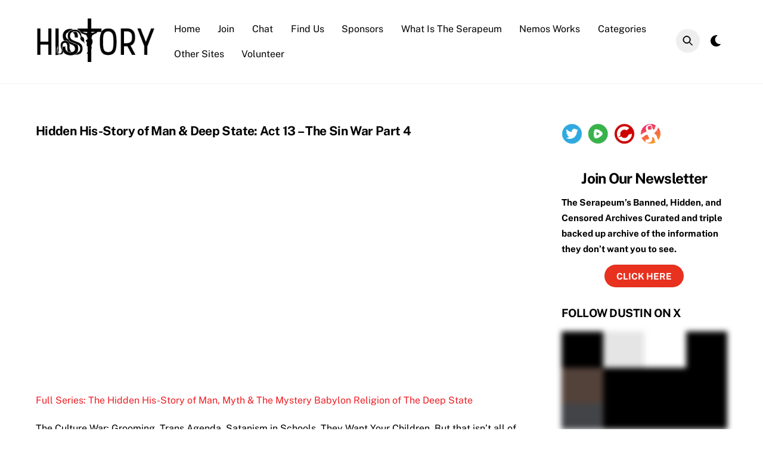

--- FILE ---
content_type: text/html; charset=UTF-8
request_url: https://theserapeum.com/hidden-his-story-of-man-deep-state-act-13-the-sin-war-part-4/
body_size: 24801
content:
<!DOCTYPE html>
<html lang="en-US">
<head>
        <meta charset="UTF-8">
        <meta name="viewport" content="width=device-width, initial-scale=1, minimum-scale=1">
        <style id="tb_inline_styles" data-no-optimize="1">.tb_animation_on{overflow-x:hidden}.themify_builder .wow{visibility:hidden;animation-fill-mode:both}[data-tf-animation]{will-change:transform,opacity,visibility}.themify_builder .tf_lax_done{transition-duration:.8s;transition-timing-function:cubic-bezier(.165,.84,.44,1)}[data-sticky-active].tb_sticky_scroll_active{z-index:1}[data-sticky-active].tb_sticky_scroll_active .hide-on-stick{display:none}@media(min-width:1025px){.hide-desktop{width:0!important;height:0!important;padding:0!important;visibility:hidden!important;margin:0!important;display:table-column!important;background:0!important;content-visibility:hidden;overflow:hidden!important}}@media(min-width:769px) and (max-width:1024px){.hide-tablet_landscape{width:0!important;height:0!important;padding:0!important;visibility:hidden!important;margin:0!important;display:table-column!important;background:0!important;content-visibility:hidden;overflow:hidden!important}}@media(min-width:601px) and (max-width:768px){.hide-tablet{width:0!important;height:0!important;padding:0!important;visibility:hidden!important;margin:0!important;display:table-column!important;background:0!important;content-visibility:hidden;overflow:hidden!important}}@media(max-width:600px){.hide-mobile{width:0!important;height:0!important;padding:0!important;visibility:hidden!important;margin:0!important;display:table-column!important;background:0!important;content-visibility:hidden;overflow:hidden!important}}@media(max-width:768px){div.module-gallery-grid{--galn:var(--galt)}}@media(max-width:600px){
                .themify_map.tf_map_loaded{width:100%!important}
                .ui.builder_button,.ui.nav li a{padding:.525em 1.15em}
                .fullheight>.row_inner:not(.tb_col_count_1){min-height:0}
                div.module-gallery-grid{--galn:var(--galm);gap:8px}
            }</style><noscript><style>.themify_builder .wow,.wow .tf_lazy{visibility:visible!important}</style></noscript>            <style id="tf_lazy_style" data-no-optimize="1">
                .tf_svg_lazy{
                    content-visibility:auto;
                    background-size:100% 25%!important;
                    background-repeat:no-repeat!important;
                    background-position:0 0, 0 33.4%,0 66.6%,0 100%!important;
                    transition:filter .3s linear!important;
                    filter:blur(5px)!important;                    transform:translateZ(0)
                }
                .tf_svg_lazy_loaded{
                    filter:blur(0)!important
                }
                [data-lazy]:is(.module,.module_row:not(.tb_first)),.module[data-lazy] .ui,.module_row[data-lazy]:not(.tb_first):is(>.row_inner,.module_column[data-lazy],.module_subrow[data-lazy]){
                    background-image:none!important
                }
            </style>
            <noscript>
                <style>
                    .tf_svg_lazy{
                        display:none!important
                    }
                </style>
            </noscript>
                    <style id="tf_lazy_common" data-no-optimize="1">
                        img{
                max-width:100%;
                height:auto
            }
                                    :where(.tf_in_flx,.tf_flx){display:inline-flex;flex-wrap:wrap;place-items:center}
            .tf_fa,:is(em,i) tf-lottie{display:inline-block;vertical-align:middle}:is(em,i) tf-lottie{width:1.5em;height:1.5em}.tf_fa{width:1em;height:1em;stroke-width:0;stroke:currentColor;overflow:visible;fill:currentColor;pointer-events:none;text-rendering:optimizeSpeed;buffered-rendering:static}#tf_svg symbol{overflow:visible}:where(.tf_lazy){position:relative;visibility:visible;display:block;opacity:.3}.wow .tf_lazy:not(.tf_swiper-slide){visibility:hidden;opacity:1}div.tf_audio_lazy audio{visibility:hidden;height:0;display:inline}.mejs-container{visibility:visible}.tf_iframe_lazy{transition:opacity .3s ease-in-out;min-height:10px}:where(.tf_flx),.tf_swiper-wrapper{display:flex}.tf_swiper-slide{flex-shrink:0;opacity:0;width:100%;height:100%}.tf_swiper-wrapper>br,.tf_lazy.tf_swiper-wrapper .tf_lazy:after,.tf_lazy.tf_swiper-wrapper .tf_lazy:before{display:none}.tf_lazy:after,.tf_lazy:before{content:'';display:inline-block;position:absolute;width:10px!important;height:10px!important;margin:0 3px;top:50%!important;inset-inline:auto 50%!important;border-radius:100%;background-color:currentColor;visibility:visible;animation:tf-hrz-loader infinite .75s cubic-bezier(.2,.68,.18,1.08)}.tf_lazy:after{width:6px!important;height:6px!important;inset-inline:50% auto!important;margin-top:3px;animation-delay:-.4s}@keyframes tf-hrz-loader{0%,100%{transform:scale(1);opacity:1}50%{transform:scale(.1);opacity:.6}}.tf_lazy_lightbox{position:fixed;background:rgba(11,11,11,.8);color:#ccc;top:0;left:0;display:flex;align-items:center;justify-content:center;z-index:999}.tf_lazy_lightbox .tf_lazy:after,.tf_lazy_lightbox .tf_lazy:before{background:#fff}.tf_vd_lazy,tf-lottie{display:flex;flex-wrap:wrap}tf-lottie{aspect-ratio:1.777}.tf_w.tf_vd_lazy video{width:100%;height:auto;position:static;object-fit:cover}
        </style>
        <link type="image/jpg" href="https://theserapeum.com/wp-content/uploads/2022/02/favicon-image.jpg" rel="apple-touch-icon" /><link type="image/jpg" href="https://theserapeum.com/wp-content/uploads/2022/02/favicon-image.jpg" rel="icon" /><meta name='robots' content='index, follow, max-image-preview:large, max-snippet:-1, max-video-preview:-1' />

	<!-- This site is optimized with the Yoast SEO plugin v26.7 - https://yoast.com/wordpress/plugins/seo/ -->
	<title>Hidden His-Story of Man &amp; Deep State: Act 13 - The Sin War Part 4 - The Serapeum</title>
	<meta name="description" content="The Culture War: Grooming, Trans Agenda, Satanism in Schools, They Want Your Children. But that isn’t all of it. They want you to Sin." />
	<link rel="canonical" href="https://theserapeum.com/hidden-his-story-of-man-deep-state-act-13-the-sin-war-part-4/" />
	<meta property="og:locale" content="en_US" />
	<meta property="og:type" content="article" />
	<meta property="og:title" content="Hidden His-Story of Man &amp; Deep State: Act 13 - The Sin War Part 4" />
	<meta property="og:description" content="The Culture War: Grooming, Trans Agenda, Satanism in Schools, They Want Your Children. But that isn’t all of it. They want you to Sin." />
	<meta property="og:url" content="https://theserapeum.com/hidden-his-story-of-man-deep-state-act-13-the-sin-war-part-4/" />
	<meta property="og:site_name" content="The Serapeum" />
	<meta property="article:published_time" content="2022-09-08T15:00:22+00:00" />
	<meta property="article:modified_time" content="2023-02-12T12:29:03+00:00" />
	<meta property="og:image" content="https://theserapeum.com/wp-content/uploads/2022/10/ARTICLE-Act-13-Part-4.jpg" />
	<meta property="og:image:width" content="600" />
	<meta property="og:image:height" content="400" />
	<meta property="og:image:type" content="image/jpeg" />
	<meta name="author" content="Serapeum Editor" />
	<meta name="twitter:card" content="summary_large_image" />
	<meta name="twitter:title" content="Hidden His-Story of Man &amp; Deep State: Act 13 - The Sin War Part 4" />
	<meta name="twitter:description" content="The Culture War: Grooming, Trans Agenda, Satanism in Schools, They Want Your Children. But that isn’t all of it. They want you to Sin." />
	<meta name="twitter:image" content="https://theserapeum.com/wp-content/uploads/2022/10/ARTICLE-Act-13-Part-4.jpg" />
	<meta name="twitter:label1" content="Written by" />
	<meta name="twitter:data1" content="Serapeum Editor" />
	<meta name="twitter:label2" content="Est. reading time" />
	<meta name="twitter:data2" content="4 minutes" />
	<script type="application/ld+json" class="yoast-schema-graph">{"@context":"https://schema.org","@graph":[{"@type":"Article","@id":"https://theserapeum.com/hidden-his-story-of-man-deep-state-act-13-the-sin-war-part-4/#article","isPartOf":{"@id":"https://theserapeum.com/hidden-his-story-of-man-deep-state-act-13-the-sin-war-part-4/"},"author":{"name":"Serapeum Editor","@id":"https://theserapeum.com/#/schema/person/b345a6ebc7adcaf9f2d6ea374de0fc28"},"headline":"Hidden His-Story of Man &#038; Deep State: Act 13 &#8211; The Sin War Part 4","datePublished":"2022-09-08T15:00:22+00:00","dateModified":"2023-02-12T12:29:03+00:00","mainEntityOfPage":{"@id":"https://theserapeum.com/hidden-his-story-of-man-deep-state-act-13-the-sin-war-part-4/"},"wordCount":747,"publisher":{"@id":"https://theserapeum.com/#organization"},"image":{"@id":"https://theserapeum.com/hidden-his-story-of-man-deep-state-act-13-the-sin-war-part-4/#primaryimage"},"thumbnailUrl":"https://theserapeum.com/wp-content/uploads/2022/10/ARTICLE-Act-13-Part-4.jpg","keywords":["#HiddenHistory","#TheUltimateRabbitHole","Biblical Earth","Breaking","Breaking News","Conspiracy","Deep State","Dustin Nemos","fallen angels","flat earth","Genesis 6","Giants","Gog and Magog","Grooming","Nemos News Network","Nephilim","News","Rulers of Darkness","Satanism in Schools","Secret Knowledge","Seed of the serpent","Seed of the woman","seed war","Stationary Earth","The Hidden History Of man","The Seed War","The Serapeum","The Ultimate Rabbit Hole","Trans Agenda"],"articleSection":["Documentaries","Docuseries","Education","Featured","Hidden History","Occult","Sin Wars"],"inLanguage":"en-US"},{"@type":"WebPage","@id":"https://theserapeum.com/hidden-his-story-of-man-deep-state-act-13-the-sin-war-part-4/","url":"https://theserapeum.com/hidden-his-story-of-man-deep-state-act-13-the-sin-war-part-4/","name":"Hidden His-Story of Man & Deep State: Act 13 - The Sin War Part 4 - The Serapeum","isPartOf":{"@id":"https://theserapeum.com/#website"},"primaryImageOfPage":{"@id":"https://theserapeum.com/hidden-his-story-of-man-deep-state-act-13-the-sin-war-part-4/#primaryimage"},"image":{"@id":"https://theserapeum.com/hidden-his-story-of-man-deep-state-act-13-the-sin-war-part-4/#primaryimage"},"thumbnailUrl":"https://theserapeum.com/wp-content/uploads/2022/10/ARTICLE-Act-13-Part-4.jpg","datePublished":"2022-09-08T15:00:22+00:00","dateModified":"2023-02-12T12:29:03+00:00","description":"The Culture War: Grooming, Trans Agenda, Satanism in Schools, They Want Your Children. But that isn’t all of it. They want you to Sin.","breadcrumb":{"@id":"https://theserapeum.com/hidden-his-story-of-man-deep-state-act-13-the-sin-war-part-4/#breadcrumb"},"inLanguage":"en-US","potentialAction":[{"@type":"ReadAction","target":["https://theserapeum.com/hidden-his-story-of-man-deep-state-act-13-the-sin-war-part-4/"]}]},{"@type":"ImageObject","inLanguage":"en-US","@id":"https://theserapeum.com/hidden-his-story-of-man-deep-state-act-13-the-sin-war-part-4/#primaryimage","url":"https://theserapeum.com/wp-content/uploads/2022/10/ARTICLE-Act-13-Part-4.jpg","contentUrl":"https://theserapeum.com/wp-content/uploads/2022/10/ARTICLE-Act-13-Part-4.jpg","width":600,"height":400},{"@type":"BreadcrumbList","@id":"https://theserapeum.com/hidden-his-story-of-man-deep-state-act-13-the-sin-war-part-4/#breadcrumb","itemListElement":[{"@type":"ListItem","position":1,"name":"Home","item":"https://theserapeum.com/"},{"@type":"ListItem","position":2,"name":"Hidden His-Story of Man &#038; Deep State: Act 13 &#8211; The Sin War Part 4"}]},{"@type":"WebSite","@id":"https://theserapeum.com/#website","url":"https://theserapeum.com/","name":"The Serapeum","description":"","publisher":{"@id":"https://theserapeum.com/#organization"},"potentialAction":[{"@type":"SearchAction","target":{"@type":"EntryPoint","urlTemplate":"https://theserapeum.com/?s={search_term_string}"},"query-input":{"@type":"PropertyValueSpecification","valueRequired":true,"valueName":"search_term_string"}}],"inLanguage":"en-US"},{"@type":"Organization","@id":"https://theserapeum.com/#organization","name":"The Serapeum","url":"https://theserapeum.com/","logo":{"@type":"ImageObject","inLanguage":"en-US","@id":"https://theserapeum.com/#/schema/logo/image/","url":"https://theserapeum.com/wp-content/uploads/2022/03/The-Serapeum-OG-meta-image.jpg","contentUrl":"https://theserapeum.com/wp-content/uploads/2022/03/The-Serapeum-OG-meta-image.jpg","width":600,"height":400,"caption":"The Serapeum"},"image":{"@id":"https://theserapeum.com/#/schema/logo/image/"}},{"@type":"Person","@id":"https://theserapeum.com/#/schema/person/b345a6ebc7adcaf9f2d6ea374de0fc28","name":"Serapeum Editor","url":"https://theserapeum.com/author/serapeum-editor/"}]}</script>
	<!-- / Yoast SEO plugin. -->


<link rel="alternate" type="application/rss+xml" title="The Serapeum &raquo; Feed" href="https://theserapeum.com/feed/" />
<link rel="alternate" type="application/rss+xml" title="The Serapeum &raquo; Comments Feed" href="https://theserapeum.com/comments/feed/" />
<link rel="alternate" type="application/rss+xml" title="The Serapeum &raquo; Hidden His-Story of Man &#038; Deep State: Act 13 &#8211; The Sin War Part 4 Comments Feed" href="https://theserapeum.com/hidden-his-story-of-man-deep-state-act-13-the-sin-war-part-4/feed/" />
<link rel="alternate" title="oEmbed (JSON)" type="application/json+oembed" href="https://theserapeum.com/wp-json/oembed/1.0/embed?url=https%3A%2F%2Ftheserapeum.com%2Fhidden-his-story-of-man-deep-state-act-13-the-sin-war-part-4%2F" />
<link rel="alternate" title="oEmbed (XML)" type="text/xml+oembed" href="https://theserapeum.com/wp-json/oembed/1.0/embed?url=https%3A%2F%2Ftheserapeum.com%2Fhidden-his-story-of-man-deep-state-act-13-the-sin-war-part-4%2F&#038;format=xml" />
<!-- Shareaholic - https://www.shareaholic.com -->
<link rel='preload' href='//cdn.shareaholic.net/assets/pub/shareaholic.js' as='script'/>
<script data-no-minify='1' data-cfasync='false'>
_SHR_SETTINGS = {"endpoints":{"local_recs_url":"https:\/\/theserapeum.com\/wp-admin\/admin-ajax.php?action=shareaholic_permalink_related","ajax_url":"https:\/\/theserapeum.com\/wp-admin\/admin-ajax.php"},"site_id":"7c9131881ba451774d3a6b87596f5874","url_components":{"year":"2022","monthnum":"09","day":"08","hour":"15","minute":"00","second":"22","post_id":"10714","postname":"hidden-his-story-of-man-deep-state-act-13-the-sin-war-part-4","category":"occult"}};
</script>
<script data-no-minify='1' data-cfasync='false' src='//cdn.shareaholic.net/assets/pub/shareaholic.js' data-shr-siteid='7c9131881ba451774d3a6b87596f5874' async ></script>

<!-- Shareaholic Content Tags -->
<meta name='shareaholic:site_name' content='The Serapeum' />
<meta name='shareaholic:language' content='en-US' />
<meta name='shareaholic:url' content='https://theserapeum.com/hidden-his-story-of-man-deep-state-act-13-the-sin-war-part-4/' />
<meta name='shareaholic:keywords' content='tag:#hiddenhistory, tag:#theultimaterabbithole, tag:biblical earth, tag:breaking, tag:breaking news, tag:conspiracy, tag:deep state, tag:dustin nemos, tag:fallen angels, tag:flat earth, tag:genesis 6, tag:giants, tag:gog and magog, tag:grooming, tag:nemos news network, tag:nephilim, tag:news, tag:rulers of darkness, tag:satanism in schools, tag:secret knowledge, tag:seed of the serpent, tag:seed of the woman, tag:seed war, tag:stationary earth, tag:the hidden history of man, tag:the seed war, tag:the serapeum, tag:the ultimate rabbit hole, tag:trans agenda, cat:documentaries, cat:docuseries, cat:education, cat:featured, cat:hidden history, cat:occult, cat:sin wars, type:post' />
<meta name='shareaholic:article_published_time' content='2022-09-08T15:00:22+00:00' />
<meta name='shareaholic:article_modified_time' content='2023-02-12T12:29:03+00:00' />
<meta name='shareaholic:shareable_page' content='true' />
<meta name='shareaholic:article_author_name' content='Serapeum Editor' />
<meta name='shareaholic:site_id' content='7c9131881ba451774d3a6b87596f5874' />
<meta name='shareaholic:wp_version' content='9.7.13' />
<meta name='shareaholic:image' content='https://theserapeum.com/wp-content/uploads/2022/10/ARTICLE-Act-13-Part-4.jpg' />
<!-- Shareaholic Content Tags End -->

<!-- Shareaholic Open Graph Tags -->
<meta property='og:image' content='https://theserapeum.com/wp-content/uploads/2022/10/ARTICLE-Act-13-Part-4.jpg' />
<!-- Shareaholic Open Graph Tags End -->
		<!-- This site uses the Google Analytics by ExactMetrics plugin v8.11.1 - Using Analytics tracking - https://www.exactmetrics.com/ -->
							<script src="//www.googletagmanager.com/gtag/js?id=G-H8NC3S3X8R"  data-cfasync="false" data-wpfc-render="false" async></script>
			<script data-cfasync="false" data-wpfc-render="false">
				var em_version = '8.11.1';
				var em_track_user = true;
				var em_no_track_reason = '';
								var ExactMetricsDefaultLocations = {"page_location":"https:\/\/theserapeum.com\/hidden-his-story-of-man-deep-state-act-13-the-sin-war-part-4\/","page_referrer":"https:\/\/theserapeum.com\/the-hidden-his-story-of-man-myth-the-mystery-babylon-religion-of-the-deep-state\/"};
								if ( typeof ExactMetricsPrivacyGuardFilter === 'function' ) {
					var ExactMetricsLocations = (typeof ExactMetricsExcludeQuery === 'object') ? ExactMetricsPrivacyGuardFilter( ExactMetricsExcludeQuery ) : ExactMetricsPrivacyGuardFilter( ExactMetricsDefaultLocations );
				} else {
					var ExactMetricsLocations = (typeof ExactMetricsExcludeQuery === 'object') ? ExactMetricsExcludeQuery : ExactMetricsDefaultLocations;
				}

								var disableStrs = [
										'ga-disable-G-H8NC3S3X8R',
									];

				/* Function to detect opted out users */
				function __gtagTrackerIsOptedOut() {
					for (var index = 0; index < disableStrs.length; index++) {
						if (document.cookie.indexOf(disableStrs[index] + '=true') > -1) {
							return true;
						}
					}

					return false;
				}

				/* Disable tracking if the opt-out cookie exists. */
				if (__gtagTrackerIsOptedOut()) {
					for (var index = 0; index < disableStrs.length; index++) {
						window[disableStrs[index]] = true;
					}
				}

				/* Opt-out function */
				function __gtagTrackerOptout() {
					for (var index = 0; index < disableStrs.length; index++) {
						document.cookie = disableStrs[index] + '=true; expires=Thu, 31 Dec 2099 23:59:59 UTC; path=/';
						window[disableStrs[index]] = true;
					}
				}

				if ('undefined' === typeof gaOptout) {
					function gaOptout() {
						__gtagTrackerOptout();
					}
				}
								window.dataLayer = window.dataLayer || [];

				window.ExactMetricsDualTracker = {
					helpers: {},
					trackers: {},
				};
				if (em_track_user) {
					function __gtagDataLayer() {
						dataLayer.push(arguments);
					}

					function __gtagTracker(type, name, parameters) {
						if (!parameters) {
							parameters = {};
						}

						if (parameters.send_to) {
							__gtagDataLayer.apply(null, arguments);
							return;
						}

						if (type === 'event') {
														parameters.send_to = exactmetrics_frontend.v4_id;
							var hookName = name;
							if (typeof parameters['event_category'] !== 'undefined') {
								hookName = parameters['event_category'] + ':' + name;
							}

							if (typeof ExactMetricsDualTracker.trackers[hookName] !== 'undefined') {
								ExactMetricsDualTracker.trackers[hookName](parameters);
							} else {
								__gtagDataLayer('event', name, parameters);
							}
							
						} else {
							__gtagDataLayer.apply(null, arguments);
						}
					}

					__gtagTracker('js', new Date());
					__gtagTracker('set', {
						'developer_id.dNDMyYj': true,
											});
					if ( ExactMetricsLocations.page_location ) {
						__gtagTracker('set', ExactMetricsLocations);
					}
										__gtagTracker('config', 'G-H8NC3S3X8R', {"forceSSL":"true","link_attribution":"true"} );
										window.gtag = __gtagTracker;										(function () {
						/* https://developers.google.com/analytics/devguides/collection/analyticsjs/ */
						/* ga and __gaTracker compatibility shim. */
						var noopfn = function () {
							return null;
						};
						var newtracker = function () {
							return new Tracker();
						};
						var Tracker = function () {
							return null;
						};
						var p = Tracker.prototype;
						p.get = noopfn;
						p.set = noopfn;
						p.send = function () {
							var args = Array.prototype.slice.call(arguments);
							args.unshift('send');
							__gaTracker.apply(null, args);
						};
						var __gaTracker = function () {
							var len = arguments.length;
							if (len === 0) {
								return;
							}
							var f = arguments[len - 1];
							if (typeof f !== 'object' || f === null || typeof f.hitCallback !== 'function') {
								if ('send' === arguments[0]) {
									var hitConverted, hitObject = false, action;
									if ('event' === arguments[1]) {
										if ('undefined' !== typeof arguments[3]) {
											hitObject = {
												'eventAction': arguments[3],
												'eventCategory': arguments[2],
												'eventLabel': arguments[4],
												'value': arguments[5] ? arguments[5] : 1,
											}
										}
									}
									if ('pageview' === arguments[1]) {
										if ('undefined' !== typeof arguments[2]) {
											hitObject = {
												'eventAction': 'page_view',
												'page_path': arguments[2],
											}
										}
									}
									if (typeof arguments[2] === 'object') {
										hitObject = arguments[2];
									}
									if (typeof arguments[5] === 'object') {
										Object.assign(hitObject, arguments[5]);
									}
									if ('undefined' !== typeof arguments[1].hitType) {
										hitObject = arguments[1];
										if ('pageview' === hitObject.hitType) {
											hitObject.eventAction = 'page_view';
										}
									}
									if (hitObject) {
										action = 'timing' === arguments[1].hitType ? 'timing_complete' : hitObject.eventAction;
										hitConverted = mapArgs(hitObject);
										__gtagTracker('event', action, hitConverted);
									}
								}
								return;
							}

							function mapArgs(args) {
								var arg, hit = {};
								var gaMap = {
									'eventCategory': 'event_category',
									'eventAction': 'event_action',
									'eventLabel': 'event_label',
									'eventValue': 'event_value',
									'nonInteraction': 'non_interaction',
									'timingCategory': 'event_category',
									'timingVar': 'name',
									'timingValue': 'value',
									'timingLabel': 'event_label',
									'page': 'page_path',
									'location': 'page_location',
									'title': 'page_title',
									'referrer' : 'page_referrer',
								};
								for (arg in args) {
																		if (!(!args.hasOwnProperty(arg) || !gaMap.hasOwnProperty(arg))) {
										hit[gaMap[arg]] = args[arg];
									} else {
										hit[arg] = args[arg];
									}
								}
								return hit;
							}

							try {
								f.hitCallback();
							} catch (ex) {
							}
						};
						__gaTracker.create = newtracker;
						__gaTracker.getByName = newtracker;
						__gaTracker.getAll = function () {
							return [];
						};
						__gaTracker.remove = noopfn;
						__gaTracker.loaded = true;
						window['__gaTracker'] = __gaTracker;
					})();
									} else {
										console.log("");
					(function () {
						function __gtagTracker() {
							return null;
						}

						window['__gtagTracker'] = __gtagTracker;
						window['gtag'] = __gtagTracker;
					})();
									}
			</script>
							<!-- / Google Analytics by ExactMetrics -->
		<style id='wp-img-auto-sizes-contain-inline-css'>
img:is([sizes=auto i],[sizes^="auto," i]){contain-intrinsic-size:3000px 1500px}
/*# sourceURL=wp-img-auto-sizes-contain-inline-css */
</style>
<link rel="preload" href="https://theserapeum.com/wp-content/plugins/litespeed-cache/assets/css/litespeed-dummy.css?ver=6.9" as="style">
<link rel="preload" href="https://theserapeum.com/wp-content/plugins/simple-google-recaptcha/sgr.css?ver=1663819458" as="style"><link rel='stylesheet' id='sgr-css' href='https://theserapeum.com/wp-content/plugins/simple-google-recaptcha/sgr.css?ver=1663819458' media='all' />
<style id='pdfemb-pdf-embedder-viewer-style-inline-css'>
.wp-block-pdfemb-pdf-embedder-viewer{max-width:none}

/*# sourceURL=https://theserapeum.com/wp-content/plugins/pdf-embedder/block/build/style-index.css */
</style>
<link rel="preload" href="https://theserapeum.com/wp-includes/css/dist/components/style.min.css?ver=6.9" as="style"><link rel='stylesheet' id='wp-components-css' href='https://theserapeum.com/wp-includes/css/dist/components/style.min.css?ver=6.9' media='all' />
<link rel="preload" href="https://theserapeum.com/wp-content/plugins/wptelegram-widget/assets/build/dist/blocks-C9ogPNk6.css" as="style"><link rel='stylesheet' id='wptelegram_widget-blocks-0-css' href='https://theserapeum.com/wp-content/plugins/wptelegram-widget/assets/build/dist/blocks-C9ogPNk6.css' media='all' />
<style id='wptelegram_widget-blocks-0-inline-css'>
:root {--wptelegram-widget-join-link-bg-color: #389ce9;--wptelegram-widget-join-link-color: #fff}
/*# sourceURL=wptelegram_widget-blocks-0-inline-css */
</style>
<link rel="preload" href="https://theserapeum.com/wp-content/plugins/wptelegram-widget/assets/build/dist/public-DEib7km8.css" as="style"><link rel='stylesheet' id='wptelegram_widget-public-0-css' href='https://theserapeum.com/wp-content/plugins/wptelegram-widget/assets/build/dist/public-DEib7km8.css' media='all' />
<style id='global-styles-inline-css'>
:root{--wp--preset--aspect-ratio--square: 1;--wp--preset--aspect-ratio--4-3: 4/3;--wp--preset--aspect-ratio--3-4: 3/4;--wp--preset--aspect-ratio--3-2: 3/2;--wp--preset--aspect-ratio--2-3: 2/3;--wp--preset--aspect-ratio--16-9: 16/9;--wp--preset--aspect-ratio--9-16: 9/16;--wp--preset--color--black: #000000;--wp--preset--color--cyan-bluish-gray: #abb8c3;--wp--preset--color--white: #ffffff;--wp--preset--color--pale-pink: #f78da7;--wp--preset--color--vivid-red: #cf2e2e;--wp--preset--color--luminous-vivid-orange: #ff6900;--wp--preset--color--luminous-vivid-amber: #fcb900;--wp--preset--color--light-green-cyan: #7bdcb5;--wp--preset--color--vivid-green-cyan: #00d084;--wp--preset--color--pale-cyan-blue: #8ed1fc;--wp--preset--color--vivid-cyan-blue: #0693e3;--wp--preset--color--vivid-purple: #9b51e0;--wp--preset--gradient--vivid-cyan-blue-to-vivid-purple: linear-gradient(135deg,rgb(6,147,227) 0%,rgb(155,81,224) 100%);--wp--preset--gradient--light-green-cyan-to-vivid-green-cyan: linear-gradient(135deg,rgb(122,220,180) 0%,rgb(0,208,130) 100%);--wp--preset--gradient--luminous-vivid-amber-to-luminous-vivid-orange: linear-gradient(135deg,rgb(252,185,0) 0%,rgb(255,105,0) 100%);--wp--preset--gradient--luminous-vivid-orange-to-vivid-red: linear-gradient(135deg,rgb(255,105,0) 0%,rgb(207,46,46) 100%);--wp--preset--gradient--very-light-gray-to-cyan-bluish-gray: linear-gradient(135deg,rgb(238,238,238) 0%,rgb(169,184,195) 100%);--wp--preset--gradient--cool-to-warm-spectrum: linear-gradient(135deg,rgb(74,234,220) 0%,rgb(151,120,209) 20%,rgb(207,42,186) 40%,rgb(238,44,130) 60%,rgb(251,105,98) 80%,rgb(254,248,76) 100%);--wp--preset--gradient--blush-light-purple: linear-gradient(135deg,rgb(255,206,236) 0%,rgb(152,150,240) 100%);--wp--preset--gradient--blush-bordeaux: linear-gradient(135deg,rgb(254,205,165) 0%,rgb(254,45,45) 50%,rgb(107,0,62) 100%);--wp--preset--gradient--luminous-dusk: linear-gradient(135deg,rgb(255,203,112) 0%,rgb(199,81,192) 50%,rgb(65,88,208) 100%);--wp--preset--gradient--pale-ocean: linear-gradient(135deg,rgb(255,245,203) 0%,rgb(182,227,212) 50%,rgb(51,167,181) 100%);--wp--preset--gradient--electric-grass: linear-gradient(135deg,rgb(202,248,128) 0%,rgb(113,206,126) 100%);--wp--preset--gradient--midnight: linear-gradient(135deg,rgb(2,3,129) 0%,rgb(40,116,252) 100%);--wp--preset--font-size--small: 13px;--wp--preset--font-size--medium: clamp(14px, 0.875rem + ((1vw - 3.2px) * 0.469), 20px);--wp--preset--font-size--large: clamp(22.041px, 1.378rem + ((1vw - 3.2px) * 1.091), 36px);--wp--preset--font-size--x-large: clamp(25.014px, 1.563rem + ((1vw - 3.2px) * 1.327), 42px);--wp--preset--font-family--system-font: -apple-system,BlinkMacSystemFont,"Segoe UI",Roboto,Oxygen-Sans,Ubuntu,Cantarell,"Helvetica Neue",sans-serif;--wp--preset--spacing--20: 0.44rem;--wp--preset--spacing--30: 0.67rem;--wp--preset--spacing--40: 1rem;--wp--preset--spacing--50: 1.5rem;--wp--preset--spacing--60: 2.25rem;--wp--preset--spacing--70: 3.38rem;--wp--preset--spacing--80: 5.06rem;--wp--preset--shadow--natural: 6px 6px 9px rgba(0, 0, 0, 0.2);--wp--preset--shadow--deep: 12px 12px 50px rgba(0, 0, 0, 0.4);--wp--preset--shadow--sharp: 6px 6px 0px rgba(0, 0, 0, 0.2);--wp--preset--shadow--outlined: 6px 6px 0px -3px rgb(255, 255, 255), 6px 6px rgb(0, 0, 0);--wp--preset--shadow--crisp: 6px 6px 0px rgb(0, 0, 0);}:where(body) { margin: 0; }.wp-site-blocks > .alignleft { float: left; margin-right: 2em; }.wp-site-blocks > .alignright { float: right; margin-left: 2em; }.wp-site-blocks > .aligncenter { justify-content: center; margin-left: auto; margin-right: auto; }:where(.wp-site-blocks) > * { margin-block-start: 24px; margin-block-end: 0; }:where(.wp-site-blocks) > :first-child { margin-block-start: 0; }:where(.wp-site-blocks) > :last-child { margin-block-end: 0; }:root { --wp--style--block-gap: 24px; }:root :where(.is-layout-flow) > :first-child{margin-block-start: 0;}:root :where(.is-layout-flow) > :last-child{margin-block-end: 0;}:root :where(.is-layout-flow) > *{margin-block-start: 24px;margin-block-end: 0;}:root :where(.is-layout-constrained) > :first-child{margin-block-start: 0;}:root :where(.is-layout-constrained) > :last-child{margin-block-end: 0;}:root :where(.is-layout-constrained) > *{margin-block-start: 24px;margin-block-end: 0;}:root :where(.is-layout-flex){gap: 24px;}:root :where(.is-layout-grid){gap: 24px;}.is-layout-flow > .alignleft{float: left;margin-inline-start: 0;margin-inline-end: 2em;}.is-layout-flow > .alignright{float: right;margin-inline-start: 2em;margin-inline-end: 0;}.is-layout-flow > .aligncenter{margin-left: auto !important;margin-right: auto !important;}.is-layout-constrained > .alignleft{float: left;margin-inline-start: 0;margin-inline-end: 2em;}.is-layout-constrained > .alignright{float: right;margin-inline-start: 2em;margin-inline-end: 0;}.is-layout-constrained > .aligncenter{margin-left: auto !important;margin-right: auto !important;}.is-layout-constrained > :where(:not(.alignleft):not(.alignright):not(.alignfull)){margin-left: auto !important;margin-right: auto !important;}body .is-layout-flex{display: flex;}.is-layout-flex{flex-wrap: wrap;align-items: center;}.is-layout-flex > :is(*, div){margin: 0;}body .is-layout-grid{display: grid;}.is-layout-grid > :is(*, div){margin: 0;}body{font-family: var(--wp--preset--font-family--system-font);font-size: var(--wp--preset--font-size--medium);line-height: 1.6;padding-top: 0px;padding-right: 0px;padding-bottom: 0px;padding-left: 0px;}a:where(:not(.wp-element-button)){text-decoration: underline;}:root :where(.wp-element-button, .wp-block-button__link){background-color: #32373c;border-width: 0;color: #fff;font-family: inherit;font-size: inherit;font-style: inherit;font-weight: inherit;letter-spacing: inherit;line-height: inherit;padding-top: calc(0.667em + 2px);padding-right: calc(1.333em + 2px);padding-bottom: calc(0.667em + 2px);padding-left: calc(1.333em + 2px);text-decoration: none;text-transform: inherit;}.has-black-color{color: var(--wp--preset--color--black) !important;}.has-cyan-bluish-gray-color{color: var(--wp--preset--color--cyan-bluish-gray) !important;}.has-white-color{color: var(--wp--preset--color--white) !important;}.has-pale-pink-color{color: var(--wp--preset--color--pale-pink) !important;}.has-vivid-red-color{color: var(--wp--preset--color--vivid-red) !important;}.has-luminous-vivid-orange-color{color: var(--wp--preset--color--luminous-vivid-orange) !important;}.has-luminous-vivid-amber-color{color: var(--wp--preset--color--luminous-vivid-amber) !important;}.has-light-green-cyan-color{color: var(--wp--preset--color--light-green-cyan) !important;}.has-vivid-green-cyan-color{color: var(--wp--preset--color--vivid-green-cyan) !important;}.has-pale-cyan-blue-color{color: var(--wp--preset--color--pale-cyan-blue) !important;}.has-vivid-cyan-blue-color{color: var(--wp--preset--color--vivid-cyan-blue) !important;}.has-vivid-purple-color{color: var(--wp--preset--color--vivid-purple) !important;}.has-black-background-color{background-color: var(--wp--preset--color--black) !important;}.has-cyan-bluish-gray-background-color{background-color: var(--wp--preset--color--cyan-bluish-gray) !important;}.has-white-background-color{background-color: var(--wp--preset--color--white) !important;}.has-pale-pink-background-color{background-color: var(--wp--preset--color--pale-pink) !important;}.has-vivid-red-background-color{background-color: var(--wp--preset--color--vivid-red) !important;}.has-luminous-vivid-orange-background-color{background-color: var(--wp--preset--color--luminous-vivid-orange) !important;}.has-luminous-vivid-amber-background-color{background-color: var(--wp--preset--color--luminous-vivid-amber) !important;}.has-light-green-cyan-background-color{background-color: var(--wp--preset--color--light-green-cyan) !important;}.has-vivid-green-cyan-background-color{background-color: var(--wp--preset--color--vivid-green-cyan) !important;}.has-pale-cyan-blue-background-color{background-color: var(--wp--preset--color--pale-cyan-blue) !important;}.has-vivid-cyan-blue-background-color{background-color: var(--wp--preset--color--vivid-cyan-blue) !important;}.has-vivid-purple-background-color{background-color: var(--wp--preset--color--vivid-purple) !important;}.has-black-border-color{border-color: var(--wp--preset--color--black) !important;}.has-cyan-bluish-gray-border-color{border-color: var(--wp--preset--color--cyan-bluish-gray) !important;}.has-white-border-color{border-color: var(--wp--preset--color--white) !important;}.has-pale-pink-border-color{border-color: var(--wp--preset--color--pale-pink) !important;}.has-vivid-red-border-color{border-color: var(--wp--preset--color--vivid-red) !important;}.has-luminous-vivid-orange-border-color{border-color: var(--wp--preset--color--luminous-vivid-orange) !important;}.has-luminous-vivid-amber-border-color{border-color: var(--wp--preset--color--luminous-vivid-amber) !important;}.has-light-green-cyan-border-color{border-color: var(--wp--preset--color--light-green-cyan) !important;}.has-vivid-green-cyan-border-color{border-color: var(--wp--preset--color--vivid-green-cyan) !important;}.has-pale-cyan-blue-border-color{border-color: var(--wp--preset--color--pale-cyan-blue) !important;}.has-vivid-cyan-blue-border-color{border-color: var(--wp--preset--color--vivid-cyan-blue) !important;}.has-vivid-purple-border-color{border-color: var(--wp--preset--color--vivid-purple) !important;}.has-vivid-cyan-blue-to-vivid-purple-gradient-background{background: var(--wp--preset--gradient--vivid-cyan-blue-to-vivid-purple) !important;}.has-light-green-cyan-to-vivid-green-cyan-gradient-background{background: var(--wp--preset--gradient--light-green-cyan-to-vivid-green-cyan) !important;}.has-luminous-vivid-amber-to-luminous-vivid-orange-gradient-background{background: var(--wp--preset--gradient--luminous-vivid-amber-to-luminous-vivid-orange) !important;}.has-luminous-vivid-orange-to-vivid-red-gradient-background{background: var(--wp--preset--gradient--luminous-vivid-orange-to-vivid-red) !important;}.has-very-light-gray-to-cyan-bluish-gray-gradient-background{background: var(--wp--preset--gradient--very-light-gray-to-cyan-bluish-gray) !important;}.has-cool-to-warm-spectrum-gradient-background{background: var(--wp--preset--gradient--cool-to-warm-spectrum) !important;}.has-blush-light-purple-gradient-background{background: var(--wp--preset--gradient--blush-light-purple) !important;}.has-blush-bordeaux-gradient-background{background: var(--wp--preset--gradient--blush-bordeaux) !important;}.has-luminous-dusk-gradient-background{background: var(--wp--preset--gradient--luminous-dusk) !important;}.has-pale-ocean-gradient-background{background: var(--wp--preset--gradient--pale-ocean) !important;}.has-electric-grass-gradient-background{background: var(--wp--preset--gradient--electric-grass) !important;}.has-midnight-gradient-background{background: var(--wp--preset--gradient--midnight) !important;}.has-small-font-size{font-size: var(--wp--preset--font-size--small) !important;}.has-medium-font-size{font-size: var(--wp--preset--font-size--medium) !important;}.has-large-font-size{font-size: var(--wp--preset--font-size--large) !important;}.has-x-large-font-size{font-size: var(--wp--preset--font-size--x-large) !important;}.has-system-font-font-family{font-family: var(--wp--preset--font-family--system-font) !important;}
:root :where(.wp-block-pullquote){font-size: clamp(0.984em, 0.984rem + ((1vw - 0.2em) * 0.645), 1.5em);line-height: 1.6;}
/*# sourceURL=global-styles-inline-css */
</style>
<script id="sgr-js-extra">
var sgr = {"sgr_site_key":"6LeoJLQdAAAAAF2jf-YdW11WeC7JUKPgFCmQwnh6"};
//# sourceURL=sgr-js-extra
</script>
<script src="https://theserapeum.com/wp-content/plugins/simple-google-recaptcha/sgr.js?ver=1663819458" id="sgr-js"></script>
<script src="https://theserapeum.com/wp-includes/js/jquery/jquery.min.js?ver=3.7.1" id="jquery-core-js"></script>
<script src="https://theserapeum.com/wp-includes/js/jquery/jquery-migrate.min.js?ver=3.4.1" id="jquery-migrate-js"></script>
<script src="https://theserapeum.com/wp-content/plugins/google-analytics-dashboard-for-wp/assets/js/frontend-gtag.min.js?ver=8.11.1" id="exactmetrics-frontend-script-js" async data-wp-strategy="async"></script>
<script data-cfasync="false" data-wpfc-render="false" id='exactmetrics-frontend-script-js-extra'>var exactmetrics_frontend = {"js_events_tracking":"true","download_extensions":"doc,pdf,ppt,zip,xls,docx,pptx,xlsx","inbound_paths":"[{\"path\":\"\\\/go\\\/\",\"label\":\"affiliate\"},{\"path\":\"\\\/recommend\\\/\",\"label\":\"affiliate\"}]","home_url":"https:\/\/theserapeum.com","hash_tracking":"false","v4_id":"G-H8NC3S3X8R"};</script>
<link rel="https://api.w.org/" href="https://theserapeum.com/wp-json/" /><link rel="alternate" title="JSON" type="application/json" href="https://theserapeum.com/wp-json/wp/v2/posts/10714" /><link rel="EditURI" type="application/rsd+xml" title="RSD" href="https://theserapeum.com/xmlrpc.php?rsd" />
<meta name="generator" content="WordPress 6.9" />
<link rel='shortlink' href='https://theserapeum.com/?p=10714' />

<link rel='stylesheet' id='261-css'  href='https://theserapeum.com/wp-content/uploads/winp-css-js/261.css?ver=1709567497' type='text/css' media='all' />

	<style>
	@keyframes themifyAnimatedBG{
		0%{background-color:#33baab}100%{background-color:#e33b9e}50%{background-color:#4961d7}33.3%{background-color:#2ea85c}25%{background-color:#2bb8ed}20%{background-color:#dd5135}
	}
	.module_row.animated-bg{
		animation:themifyAnimatedBG 30000ms infinite alternate
	}
	</style>
	<link rel="icon" href="https://theserapeum.com/wp-content/uploads/2025/05/cropped-TS-avatar-32x32.png" sizes="32x32" />
<link rel="icon" href="https://theserapeum.com/wp-content/uploads/2025/05/cropped-TS-avatar-192x192.png" sizes="192x192" />
<link rel="apple-touch-icon" href="https://theserapeum.com/wp-content/uploads/2025/05/cropped-TS-avatar-180x180.png" />
<meta name="msapplication-TileImage" content="https://theserapeum.com/wp-content/uploads/2025/05/cropped-TS-avatar-270x270.png" />
<link rel="prefetch" href="https://theserapeum.com/wp-content/themes/themify-ultra/js/themify-script.js?ver=8.0.8" as="script" fetchpriority="low"><link rel="prefetch" href="https://theserapeum.com/wp-content/themes/themify-ultra/themify/js/modules/themify-sidemenu.js?ver=8.2.0" as="script" fetchpriority="low"><link rel="preload" href="https://theserapeum.com/wp-content/uploads/2023/09/TS-site-logo-2023.png" as="image"><link rel="preload" href="https://theserapeum.com/wp-content/themes/themify-ultra/themify/themify-builder/js/themify-builder-script.js?ver=8.2.0" as="script" fetchpriority="low"><style id="tf_gf_fonts_style">@font-face{font-family:'Public Sans';font-style:italic;font-display:swap;src:url(https://fonts.gstatic.com/s/publicsans/v21/ijwTs572Xtc6ZYQws9YVwnNDTJPax9k0.woff2) format('woff2');unicode-range:U+0102-0103,U+0110-0111,U+0128-0129,U+0168-0169,U+01A0-01A1,U+01AF-01B0,U+0300-0301,U+0303-0304,U+0308-0309,U+0323,U+0329,U+1EA0-1EF9,U+20AB;}@font-face{font-family:'Public Sans';font-style:italic;font-display:swap;src:url(https://fonts.gstatic.com/s/publicsans/v21/ijwTs572Xtc6ZYQws9YVwnNDTJLax9k0.woff2) format('woff2');unicode-range:U+0100-02BA,U+02BD-02C5,U+02C7-02CC,U+02CE-02D7,U+02DD-02FF,U+0304,U+0308,U+0329,U+1D00-1DBF,U+1E00-1E9F,U+1EF2-1EFF,U+2020,U+20A0-20AB,U+20AD-20C0,U+2113,U+2C60-2C7F,U+A720-A7FF;}@font-face{font-family:'Public Sans';font-style:italic;font-display:swap;src:url(https://fonts.gstatic.com/s/publicsans/v21/ijwTs572Xtc6ZYQws9YVwnNDTJzaxw.woff2) format('woff2');unicode-range:U+0000-00FF,U+0131,U+0152-0153,U+02BB-02BC,U+02C6,U+02DA,U+02DC,U+0304,U+0308,U+0329,U+2000-206F,U+20AC,U+2122,U+2191,U+2193,U+2212,U+2215,U+FEFF,U+FFFD;}@font-face{font-family:'Public Sans';font-style:italic;font-weight:600;font-display:swap;src:url(https://fonts.gstatic.com/s/publicsans/v21/ijwTs572Xtc6ZYQws9YVwnNDTJPax9k0.woff2) format('woff2');unicode-range:U+0102-0103,U+0110-0111,U+0128-0129,U+0168-0169,U+01A0-01A1,U+01AF-01B0,U+0300-0301,U+0303-0304,U+0308-0309,U+0323,U+0329,U+1EA0-1EF9,U+20AB;}@font-face{font-family:'Public Sans';font-style:italic;font-weight:600;font-display:swap;src:url(https://fonts.gstatic.com/s/publicsans/v21/ijwTs572Xtc6ZYQws9YVwnNDTJLax9k0.woff2) format('woff2');unicode-range:U+0100-02BA,U+02BD-02C5,U+02C7-02CC,U+02CE-02D7,U+02DD-02FF,U+0304,U+0308,U+0329,U+1D00-1DBF,U+1E00-1E9F,U+1EF2-1EFF,U+2020,U+20A0-20AB,U+20AD-20C0,U+2113,U+2C60-2C7F,U+A720-A7FF;}@font-face{font-family:'Public Sans';font-style:italic;font-weight:600;font-display:swap;src:url(https://fonts.gstatic.com/s/publicsans/v21/ijwTs572Xtc6ZYQws9YVwnNDTJzaxw.woff2) format('woff2');unicode-range:U+0000-00FF,U+0131,U+0152-0153,U+02BB-02BC,U+02C6,U+02DA,U+02DC,U+0304,U+0308,U+0329,U+2000-206F,U+20AC,U+2122,U+2191,U+2193,U+2212,U+2215,U+FEFF,U+FFFD;}@font-face{font-family:'Public Sans';font-style:italic;font-weight:700;font-display:swap;src:url(https://fonts.gstatic.com/s/publicsans/v21/ijwTs572Xtc6ZYQws9YVwnNDTJPax9k0.woff2) format('woff2');unicode-range:U+0102-0103,U+0110-0111,U+0128-0129,U+0168-0169,U+01A0-01A1,U+01AF-01B0,U+0300-0301,U+0303-0304,U+0308-0309,U+0323,U+0329,U+1EA0-1EF9,U+20AB;}@font-face{font-family:'Public Sans';font-style:italic;font-weight:700;font-display:swap;src:url(https://fonts.gstatic.com/s/publicsans/v21/ijwTs572Xtc6ZYQws9YVwnNDTJLax9k0.woff2) format('woff2');unicode-range:U+0100-02BA,U+02BD-02C5,U+02C7-02CC,U+02CE-02D7,U+02DD-02FF,U+0304,U+0308,U+0329,U+1D00-1DBF,U+1E00-1E9F,U+1EF2-1EFF,U+2020,U+20A0-20AB,U+20AD-20C0,U+2113,U+2C60-2C7F,U+A720-A7FF;}@font-face{font-family:'Public Sans';font-style:italic;font-weight:700;font-display:swap;src:url(https://fonts.gstatic.com/s/publicsans/v21/ijwTs572Xtc6ZYQws9YVwnNDTJzaxw.woff2) format('woff2');unicode-range:U+0000-00FF,U+0131,U+0152-0153,U+02BB-02BC,U+02C6,U+02DA,U+02DC,U+0304,U+0308,U+0329,U+2000-206F,U+20AC,U+2122,U+2191,U+2193,U+2212,U+2215,U+FEFF,U+FFFD;}@font-face{font-family:'Public Sans';font-display:swap;src:url(https://fonts.gstatic.com/s/publicsans/v21/ijwRs572Xtc6ZYQws9YVwnNJfJ7Cww.woff2) format('woff2');unicode-range:U+0102-0103,U+0110-0111,U+0128-0129,U+0168-0169,U+01A0-01A1,U+01AF-01B0,U+0300-0301,U+0303-0304,U+0308-0309,U+0323,U+0329,U+1EA0-1EF9,U+20AB;}@font-face{font-family:'Public Sans';font-display:swap;src:url(https://fonts.gstatic.com/s/publicsans/v21/ijwRs572Xtc6ZYQws9YVwnNIfJ7Cww.woff2) format('woff2');unicode-range:U+0100-02BA,U+02BD-02C5,U+02C7-02CC,U+02CE-02D7,U+02DD-02FF,U+0304,U+0308,U+0329,U+1D00-1DBF,U+1E00-1E9F,U+1EF2-1EFF,U+2020,U+20A0-20AB,U+20AD-20C0,U+2113,U+2C60-2C7F,U+A720-A7FF;}@font-face{font-family:'Public Sans';font-display:swap;src:url(https://fonts.gstatic.com/s/publicsans/v21/ijwRs572Xtc6ZYQws9YVwnNGfJ4.woff2) format('woff2');unicode-range:U+0000-00FF,U+0131,U+0152-0153,U+02BB-02BC,U+02C6,U+02DA,U+02DC,U+0304,U+0308,U+0329,U+2000-206F,U+20AC,U+2122,U+2191,U+2193,U+2212,U+2215,U+FEFF,U+FFFD;}@font-face{font-family:'Public Sans';font-weight:600;font-display:swap;src:url(https://fonts.gstatic.com/s/publicsans/v21/ijwRs572Xtc6ZYQws9YVwnNJfJ7Cww.woff2) format('woff2');unicode-range:U+0102-0103,U+0110-0111,U+0128-0129,U+0168-0169,U+01A0-01A1,U+01AF-01B0,U+0300-0301,U+0303-0304,U+0308-0309,U+0323,U+0329,U+1EA0-1EF9,U+20AB;}@font-face{font-family:'Public Sans';font-weight:600;font-display:swap;src:url(https://fonts.gstatic.com/s/publicsans/v21/ijwRs572Xtc6ZYQws9YVwnNIfJ7Cww.woff2) format('woff2');unicode-range:U+0100-02BA,U+02BD-02C5,U+02C7-02CC,U+02CE-02D7,U+02DD-02FF,U+0304,U+0308,U+0329,U+1D00-1DBF,U+1E00-1E9F,U+1EF2-1EFF,U+2020,U+20A0-20AB,U+20AD-20C0,U+2113,U+2C60-2C7F,U+A720-A7FF;}@font-face{font-family:'Public Sans';font-weight:600;font-display:swap;src:url(https://fonts.gstatic.com/s/publicsans/v21/ijwRs572Xtc6ZYQws9YVwnNGfJ4.woff2) format('woff2');unicode-range:U+0000-00FF,U+0131,U+0152-0153,U+02BB-02BC,U+02C6,U+02DA,U+02DC,U+0304,U+0308,U+0329,U+2000-206F,U+20AC,U+2122,U+2191,U+2193,U+2212,U+2215,U+FEFF,U+FFFD;}@font-face{font-family:'Public Sans';font-weight:700;font-display:swap;src:url(https://fonts.gstatic.com/s/publicsans/v21/ijwRs572Xtc6ZYQws9YVwnNJfJ7Cww.woff2) format('woff2');unicode-range:U+0102-0103,U+0110-0111,U+0128-0129,U+0168-0169,U+01A0-01A1,U+01AF-01B0,U+0300-0301,U+0303-0304,U+0308-0309,U+0323,U+0329,U+1EA0-1EF9,U+20AB;}@font-face{font-family:'Public Sans';font-weight:700;font-display:swap;src:url(https://fonts.gstatic.com/s/publicsans/v21/ijwRs572Xtc6ZYQws9YVwnNIfJ7Cww.woff2) format('woff2');unicode-range:U+0100-02BA,U+02BD-02C5,U+02C7-02CC,U+02CE-02D7,U+02DD-02FF,U+0304,U+0308,U+0329,U+1D00-1DBF,U+1E00-1E9F,U+1EF2-1EFF,U+2020,U+20A0-20AB,U+20AD-20C0,U+2113,U+2C60-2C7F,U+A720-A7FF;}@font-face{font-family:'Public Sans';font-weight:700;font-display:swap;src:url(https://fonts.gstatic.com/s/publicsans/v21/ijwRs572Xtc6ZYQws9YVwnNGfJ4.woff2) format('woff2');unicode-range:U+0000-00FF,U+0131,U+0152-0153,U+02BB-02BC,U+02C6,U+02DA,U+02DC,U+0304,U+0308,U+0329,U+2000-206F,U+20AC,U+2122,U+2191,U+2193,U+2212,U+2215,U+FEFF,U+FFFD;}@font-face{font-family:'Roboto';font-style:italic;font-stretch:100%;font-display:swap;src:url(https://fonts.gstatic.com/s/roboto/v50/KFOKCnqEu92Fr1Mu53ZEC9_Vu3r1gIhOszmOClHrs6ljXfMMLoHQuAX-k2Qn.woff2) format('woff2');unicode-range:U+0460-052F,U+1C80-1C8A,U+20B4,U+2DE0-2DFF,U+A640-A69F,U+FE2E-FE2F;}@font-face{font-family:'Roboto';font-style:italic;font-stretch:100%;font-display:swap;src:url(https://fonts.gstatic.com/s/roboto/v50/KFOKCnqEu92Fr1Mu53ZEC9_Vu3r1gIhOszmOClHrs6ljXfMMLoHQuAz-k2Qn.woff2) format('woff2');unicode-range:U+0301,U+0400-045F,U+0490-0491,U+04B0-04B1,U+2116;}@font-face{font-family:'Roboto';font-style:italic;font-stretch:100%;font-display:swap;src:url(https://fonts.gstatic.com/s/roboto/v50/KFOKCnqEu92Fr1Mu53ZEC9_Vu3r1gIhOszmOClHrs6ljXfMMLoHQuAT-k2Qn.woff2) format('woff2');unicode-range:U+1F00-1FFF;}@font-face{font-family:'Roboto';font-style:italic;font-stretch:100%;font-display:swap;src:url(https://fonts.gstatic.com/s/roboto/v50/KFOKCnqEu92Fr1Mu53ZEC9_Vu3r1gIhOszmOClHrs6ljXfMMLoHQuAv-k2Qn.woff2) format('woff2');unicode-range:U+0370-0377,U+037A-037F,U+0384-038A,U+038C,U+038E-03A1,U+03A3-03FF;}@font-face{font-family:'Roboto';font-style:italic;font-stretch:100%;font-display:swap;src:url(https://fonts.gstatic.com/s/roboto/v50/KFOKCnqEu92Fr1Mu53ZEC9_Vu3r1gIhOszmOClHrs6ljXfMMLoHQuHT-k2Qn.woff2) format('woff2');unicode-range:U+0302-0303,U+0305,U+0307-0308,U+0310,U+0312,U+0315,U+031A,U+0326-0327,U+032C,U+032F-0330,U+0332-0333,U+0338,U+033A,U+0346,U+034D,U+0391-03A1,U+03A3-03A9,U+03B1-03C9,U+03D1,U+03D5-03D6,U+03F0-03F1,U+03F4-03F5,U+2016-2017,U+2034-2038,U+203C,U+2040,U+2043,U+2047,U+2050,U+2057,U+205F,U+2070-2071,U+2074-208E,U+2090-209C,U+20D0-20DC,U+20E1,U+20E5-20EF,U+2100-2112,U+2114-2115,U+2117-2121,U+2123-214F,U+2190,U+2192,U+2194-21AE,U+21B0-21E5,U+21F1-21F2,U+21F4-2211,U+2213-2214,U+2216-22FF,U+2308-230B,U+2310,U+2319,U+231C-2321,U+2336-237A,U+237C,U+2395,U+239B-23B7,U+23D0,U+23DC-23E1,U+2474-2475,U+25AF,U+25B3,U+25B7,U+25BD,U+25C1,U+25CA,U+25CC,U+25FB,U+266D-266F,U+27C0-27FF,U+2900-2AFF,U+2B0E-2B11,U+2B30-2B4C,U+2BFE,U+3030,U+FF5B,U+FF5D,U+1D400-1D7FF,U+1EE00-1EEFF;}@font-face{font-family:'Roboto';font-style:italic;font-stretch:100%;font-display:swap;src:url(https://fonts.gstatic.com/s/roboto/v50/KFOKCnqEu92Fr1Mu53ZEC9_Vu3r1gIhOszmOClHrs6ljXfMMLoHQuGb-k2Qn.woff2) format('woff2');unicode-range:U+0001-000C,U+000E-001F,U+007F-009F,U+20DD-20E0,U+20E2-20E4,U+2150-218F,U+2190,U+2192,U+2194-2199,U+21AF,U+21E6-21F0,U+21F3,U+2218-2219,U+2299,U+22C4-22C6,U+2300-243F,U+2440-244A,U+2460-24FF,U+25A0-27BF,U+2800-28FF,U+2921-2922,U+2981,U+29BF,U+29EB,U+2B00-2BFF,U+4DC0-4DFF,U+FFF9-FFFB,U+10140-1018E,U+10190-1019C,U+101A0,U+101D0-101FD,U+102E0-102FB,U+10E60-10E7E,U+1D2C0-1D2D3,U+1D2E0-1D37F,U+1F000-1F0FF,U+1F100-1F1AD,U+1F1E6-1F1FF,U+1F30D-1F30F,U+1F315,U+1F31C,U+1F31E,U+1F320-1F32C,U+1F336,U+1F378,U+1F37D,U+1F382,U+1F393-1F39F,U+1F3A7-1F3A8,U+1F3AC-1F3AF,U+1F3C2,U+1F3C4-1F3C6,U+1F3CA-1F3CE,U+1F3D4-1F3E0,U+1F3ED,U+1F3F1-1F3F3,U+1F3F5-1F3F7,U+1F408,U+1F415,U+1F41F,U+1F426,U+1F43F,U+1F441-1F442,U+1F444,U+1F446-1F449,U+1F44C-1F44E,U+1F453,U+1F46A,U+1F47D,U+1F4A3,U+1F4B0,U+1F4B3,U+1F4B9,U+1F4BB,U+1F4BF,U+1F4C8-1F4CB,U+1F4D6,U+1F4DA,U+1F4DF,U+1F4E3-1F4E6,U+1F4EA-1F4ED,U+1F4F7,U+1F4F9-1F4FB,U+1F4FD-1F4FE,U+1F503,U+1F507-1F50B,U+1F50D,U+1F512-1F513,U+1F53E-1F54A,U+1F54F-1F5FA,U+1F610,U+1F650-1F67F,U+1F687,U+1F68D,U+1F691,U+1F694,U+1F698,U+1F6AD,U+1F6B2,U+1F6B9-1F6BA,U+1F6BC,U+1F6C6-1F6CF,U+1F6D3-1F6D7,U+1F6E0-1F6EA,U+1F6F0-1F6F3,U+1F6F7-1F6FC,U+1F700-1F7FF,U+1F800-1F80B,U+1F810-1F847,U+1F850-1F859,U+1F860-1F887,U+1F890-1F8AD,U+1F8B0-1F8BB,U+1F8C0-1F8C1,U+1F900-1F90B,U+1F93B,U+1F946,U+1F984,U+1F996,U+1F9E9,U+1FA00-1FA6F,U+1FA70-1FA7C,U+1FA80-1FA89,U+1FA8F-1FAC6,U+1FACE-1FADC,U+1FADF-1FAE9,U+1FAF0-1FAF8,U+1FB00-1FBFF;}@font-face{font-family:'Roboto';font-style:italic;font-stretch:100%;font-display:swap;src:url(https://fonts.gstatic.com/s/roboto/v50/KFOKCnqEu92Fr1Mu53ZEC9_Vu3r1gIhOszmOClHrs6ljXfMMLoHQuAf-k2Qn.woff2) format('woff2');unicode-range:U+0102-0103,U+0110-0111,U+0128-0129,U+0168-0169,U+01A0-01A1,U+01AF-01B0,U+0300-0301,U+0303-0304,U+0308-0309,U+0323,U+0329,U+1EA0-1EF9,U+20AB;}@font-face{font-family:'Roboto';font-style:italic;font-stretch:100%;font-display:swap;src:url(https://fonts.gstatic.com/s/roboto/v50/KFOKCnqEu92Fr1Mu53ZEC9_Vu3r1gIhOszmOClHrs6ljXfMMLoHQuAb-k2Qn.woff2) format('woff2');unicode-range:U+0100-02BA,U+02BD-02C5,U+02C7-02CC,U+02CE-02D7,U+02DD-02FF,U+0304,U+0308,U+0329,U+1D00-1DBF,U+1E00-1E9F,U+1EF2-1EFF,U+2020,U+20A0-20AB,U+20AD-20C0,U+2113,U+2C60-2C7F,U+A720-A7FF;}@font-face{font-family:'Roboto';font-style:italic;font-stretch:100%;font-display:swap;src:url(https://fonts.gstatic.com/s/roboto/v50/KFOKCnqEu92Fr1Mu53ZEC9_Vu3r1gIhOszmOClHrs6ljXfMMLoHQuAj-kw.woff2) format('woff2');unicode-range:U+0000-00FF,U+0131,U+0152-0153,U+02BB-02BC,U+02C6,U+02DA,U+02DC,U+0304,U+0308,U+0329,U+2000-206F,U+20AC,U+2122,U+2191,U+2193,U+2212,U+2215,U+FEFF,U+FFFD;}@font-face{font-family:'Roboto';font-stretch:100%;font-display:swap;src:url(https://fonts.gstatic.com/s/roboto/v50/KFOMCnqEu92Fr1ME7kSn66aGLdTylUAMQXC89YmC2DPNWubEbVmZiArmlw.woff2) format('woff2');unicode-range:U+0460-052F,U+1C80-1C8A,U+20B4,U+2DE0-2DFF,U+A640-A69F,U+FE2E-FE2F;}@font-face{font-family:'Roboto';font-stretch:100%;font-display:swap;src:url(https://fonts.gstatic.com/s/roboto/v50/KFOMCnqEu92Fr1ME7kSn66aGLdTylUAMQXC89YmC2DPNWubEbVmQiArmlw.woff2) format('woff2');unicode-range:U+0301,U+0400-045F,U+0490-0491,U+04B0-04B1,U+2116;}@font-face{font-family:'Roboto';font-stretch:100%;font-display:swap;src:url(https://fonts.gstatic.com/s/roboto/v50/KFOMCnqEu92Fr1ME7kSn66aGLdTylUAMQXC89YmC2DPNWubEbVmYiArmlw.woff2) format('woff2');unicode-range:U+1F00-1FFF;}@font-face{font-family:'Roboto';font-stretch:100%;font-display:swap;src:url(https://fonts.gstatic.com/s/roboto/v50/KFOMCnqEu92Fr1ME7kSn66aGLdTylUAMQXC89YmC2DPNWubEbVmXiArmlw.woff2) format('woff2');unicode-range:U+0370-0377,U+037A-037F,U+0384-038A,U+038C,U+038E-03A1,U+03A3-03FF;}@font-face{font-family:'Roboto';font-stretch:100%;font-display:swap;src:url(https://fonts.gstatic.com/s/roboto/v50/KFOMCnqEu92Fr1ME7kSn66aGLdTylUAMQXC89YmC2DPNWubEbVnoiArmlw.woff2) format('woff2');unicode-range:U+0302-0303,U+0305,U+0307-0308,U+0310,U+0312,U+0315,U+031A,U+0326-0327,U+032C,U+032F-0330,U+0332-0333,U+0338,U+033A,U+0346,U+034D,U+0391-03A1,U+03A3-03A9,U+03B1-03C9,U+03D1,U+03D5-03D6,U+03F0-03F1,U+03F4-03F5,U+2016-2017,U+2034-2038,U+203C,U+2040,U+2043,U+2047,U+2050,U+2057,U+205F,U+2070-2071,U+2074-208E,U+2090-209C,U+20D0-20DC,U+20E1,U+20E5-20EF,U+2100-2112,U+2114-2115,U+2117-2121,U+2123-214F,U+2190,U+2192,U+2194-21AE,U+21B0-21E5,U+21F1-21F2,U+21F4-2211,U+2213-2214,U+2216-22FF,U+2308-230B,U+2310,U+2319,U+231C-2321,U+2336-237A,U+237C,U+2395,U+239B-23B7,U+23D0,U+23DC-23E1,U+2474-2475,U+25AF,U+25B3,U+25B7,U+25BD,U+25C1,U+25CA,U+25CC,U+25FB,U+266D-266F,U+27C0-27FF,U+2900-2AFF,U+2B0E-2B11,U+2B30-2B4C,U+2BFE,U+3030,U+FF5B,U+FF5D,U+1D400-1D7FF,U+1EE00-1EEFF;}@font-face{font-family:'Roboto';font-stretch:100%;font-display:swap;src:url(https://fonts.gstatic.com/s/roboto/v50/KFOMCnqEu92Fr1ME7kSn66aGLdTylUAMQXC89YmC2DPNWubEbVn6iArmlw.woff2) format('woff2');unicode-range:U+0001-000C,U+000E-001F,U+007F-009F,U+20DD-20E0,U+20E2-20E4,U+2150-218F,U+2190,U+2192,U+2194-2199,U+21AF,U+21E6-21F0,U+21F3,U+2218-2219,U+2299,U+22C4-22C6,U+2300-243F,U+2440-244A,U+2460-24FF,U+25A0-27BF,U+2800-28FF,U+2921-2922,U+2981,U+29BF,U+29EB,U+2B00-2BFF,U+4DC0-4DFF,U+FFF9-FFFB,U+10140-1018E,U+10190-1019C,U+101A0,U+101D0-101FD,U+102E0-102FB,U+10E60-10E7E,U+1D2C0-1D2D3,U+1D2E0-1D37F,U+1F000-1F0FF,U+1F100-1F1AD,U+1F1E6-1F1FF,U+1F30D-1F30F,U+1F315,U+1F31C,U+1F31E,U+1F320-1F32C,U+1F336,U+1F378,U+1F37D,U+1F382,U+1F393-1F39F,U+1F3A7-1F3A8,U+1F3AC-1F3AF,U+1F3C2,U+1F3C4-1F3C6,U+1F3CA-1F3CE,U+1F3D4-1F3E0,U+1F3ED,U+1F3F1-1F3F3,U+1F3F5-1F3F7,U+1F408,U+1F415,U+1F41F,U+1F426,U+1F43F,U+1F441-1F442,U+1F444,U+1F446-1F449,U+1F44C-1F44E,U+1F453,U+1F46A,U+1F47D,U+1F4A3,U+1F4B0,U+1F4B3,U+1F4B9,U+1F4BB,U+1F4BF,U+1F4C8-1F4CB,U+1F4D6,U+1F4DA,U+1F4DF,U+1F4E3-1F4E6,U+1F4EA-1F4ED,U+1F4F7,U+1F4F9-1F4FB,U+1F4FD-1F4FE,U+1F503,U+1F507-1F50B,U+1F50D,U+1F512-1F513,U+1F53E-1F54A,U+1F54F-1F5FA,U+1F610,U+1F650-1F67F,U+1F687,U+1F68D,U+1F691,U+1F694,U+1F698,U+1F6AD,U+1F6B2,U+1F6B9-1F6BA,U+1F6BC,U+1F6C6-1F6CF,U+1F6D3-1F6D7,U+1F6E0-1F6EA,U+1F6F0-1F6F3,U+1F6F7-1F6FC,U+1F700-1F7FF,U+1F800-1F80B,U+1F810-1F847,U+1F850-1F859,U+1F860-1F887,U+1F890-1F8AD,U+1F8B0-1F8BB,U+1F8C0-1F8C1,U+1F900-1F90B,U+1F93B,U+1F946,U+1F984,U+1F996,U+1F9E9,U+1FA00-1FA6F,U+1FA70-1FA7C,U+1FA80-1FA89,U+1FA8F-1FAC6,U+1FACE-1FADC,U+1FADF-1FAE9,U+1FAF0-1FAF8,U+1FB00-1FBFF;}@font-face{font-family:'Roboto';font-stretch:100%;font-display:swap;src:url(https://fonts.gstatic.com/s/roboto/v50/KFOMCnqEu92Fr1ME7kSn66aGLdTylUAMQXC89YmC2DPNWubEbVmbiArmlw.woff2) format('woff2');unicode-range:U+0102-0103,U+0110-0111,U+0128-0129,U+0168-0169,U+01A0-01A1,U+01AF-01B0,U+0300-0301,U+0303-0304,U+0308-0309,U+0323,U+0329,U+1EA0-1EF9,U+20AB;}@font-face{font-family:'Roboto';font-stretch:100%;font-display:swap;src:url(https://fonts.gstatic.com/s/roboto/v50/KFOMCnqEu92Fr1ME7kSn66aGLdTylUAMQXC89YmC2DPNWubEbVmaiArmlw.woff2) format('woff2');unicode-range:U+0100-02BA,U+02BD-02C5,U+02C7-02CC,U+02CE-02D7,U+02DD-02FF,U+0304,U+0308,U+0329,U+1D00-1DBF,U+1E00-1E9F,U+1EF2-1EFF,U+2020,U+20A0-20AB,U+20AD-20C0,U+2113,U+2C60-2C7F,U+A720-A7FF;}@font-face{font-family:'Roboto';font-stretch:100%;font-display:swap;src:url(https://fonts.gstatic.com/s/roboto/v50/KFOMCnqEu92Fr1ME7kSn66aGLdTylUAMQXC89YmC2DPNWubEbVmUiAo.woff2) format('woff2');unicode-range:U+0000-00FF,U+0131,U+0152-0153,U+02BB-02BC,U+02C6,U+02DA,U+02DC,U+0304,U+0308,U+0329,U+2000-206F,U+20AC,U+2122,U+2191,U+2193,U+2212,U+2215,U+FEFF,U+FFFD;}</style><link rel="preload" fetchpriority="high" href="https://theserapeum.com/wp-content/uploads/themify-concate/1247724868/themify-1252760397.css" as="style"><link fetchpriority="high" id="themify_concate-css" rel="stylesheet" href="https://theserapeum.com/wp-content/uploads/themify-concate/1247724868/themify-1252760397.css"><link rel="preconnect" href="https://www.google-analytics.com">		<style id="wp-custom-css">
			figcaption {
	
	font-family: 'Arial', sans-serif;
	font-size: 14px;
	color: #665;
	text-align: Left

}		</style>
		</head>
<body class="wp-singular post-template-default single single-post postid-10714 single-format-standard wp-theme-themify-ultra wp-child-theme-themify-ultra-child skin-default sidebar1 default_width no-home tb_animation_on ready-view header-top-widgets no-fixed-header footer-block theme-font-sans-serif single-classic-layout sidemenu-active">
<a class="screen-reader-text skip-to-content" href="#content">Skip to content</a><svg id="tf_svg" style="display:none"><defs><symbol id="tf-ti-search" viewBox="0 0 32 32"><path d="m31.25 29.875-1.313 1.313-9.75-9.75a12.019 12.019 0 0 1-7.938 3c-6.75 0-12.25-5.5-12.25-12.25 0-3.25 1.25-6.375 3.563-8.688C5.875 1.25 8.937-.063 12.25-.063c6.75 0 12.25 5.5 12.25 12.25 0 3-1.125 5.813-3 7.938zm-19-7.312c5.688 0 10.313-4.688 10.313-10.375S17.938 1.813 12.25 1.813c-2.813 0-5.375 1.125-7.313 3.063-2 1.938-3.063 4.563-3.063 7.313 0 5.688 4.625 10.375 10.375 10.375z"/></symbol><symbol id="tf-fas-moon" viewBox="0 0 32 32"><path d="M17.69 32q-4.32 0-8-2.16t-5.85-5.8T1.7 16q0-6.63 4.69-11.31t11.3-4.7q1.5 0 2.95.26.5.12.6.62t-.35.82q-2.94 1.62-4.66 4.56t-1.72 6.31q0 5.88 4.57 9.66t10.37 2.66q.5-.13.75.34t-.06.84q-1.5 1.88-3.44 3.2t-4.25 2.02-4.75.72z"/></symbol></defs></svg><script> </script><div id="pagewrap" class="tf_box hfeed site">
					<div id="headerwrap"  class=' tf_box'>

			
										                                                    <div class="header-icons tf_hide">
                                <a id="menu-icon" class="tf_inline_b tf_text_dec" href="#mobile-menu" aria-label="Menu"><span class="menu-icon-inner tf_inline_b tf_vmiddle tf_overflow"></span><span class="screen-reader-text">Menu</span></a>
				                            </div>
                        
			<header id="header" class="tf_box pagewidth tf_clearfix" itemscope="itemscope" itemtype="https://schema.org/WPHeader">

	            
	            <div class="header-bar tf_box">
				    <div id="site-logo"><a href="https://theserapeum.com" title="The Serapeum"><img  src="https://theserapeum.com/wp-content/uploads/2023/09/TS-site-logo-2023.png" alt="The Serapeum" class="site-logo-image" width="200" data-tf-not-load="1" fetchpriority="high"></a></div>				</div>
				<!-- /.header-bar -->

									<div id="mobile-menu" class="sidemenu sidemenu-off tf_scrollbar">
												
						<div class="navbar-wrapper tf_clearfix">
                            																						<div class="social-widget tf_inline_b tf_vmiddle">
																	    								</div>
								<!-- /.social-widget -->
							
							<div id="searchform-wrap"><div class="tf_search_form tf_s_dropdown" data-lazy="1">
    <form role="search" method="get" id="searchform" class="tf_rel " action="https://theserapeum.com/">
            <div class="tf_icon_wrap icon-search"><svg  aria-label="Search" class="tf_fa tf-ti-search" role="img"><use href="#tf-ti-search"></use></svg></div>
            <input type="text" name="s" id="s" title="Search" placeholder="Search" value="" />

            
        
    </form>
</div>
</div>
															<a class="tf_darkmode_toggle" href="#"><svg  class="tf_fa tf-fas-moon" aria-hidden="true"><use href="#tf-fas-moon"></use></svg><span class="screen-reader-text">Dark mode</span></a>
							
							<nav id="main-nav-wrap" itemscope="itemscope" itemtype="https://schema.org/SiteNavigationElement">
								<ul id="main-nav" class="main-nav tf_clearfix tf_box"><li  id="menu-item-9864" class="menu-item-page-1592 menu-item menu-item-type-post_type menu-item-object-page menu-item-home menu-item-9864"><a  href="https://theserapeum.com/">Home</a> </li>
<li  id="menu-item-6292" class="menu-item-page-6277 menu-item menu-item-type-post_type menu-item-object-page menu-item-6292"><a  href="https://theserapeum.com/join/">Join</a> </li>
<li  id="menu-item-1931" class="menu-item-custom-1931 menu-item menu-item-type-custom menu-item-object-custom menu-item-1931"><a  href="https://t.me/+wW74vLWlDTZlZGMx">Chat</a> </li>
<li  id="menu-item-24966" class="menu-item-page-3542 menu-item menu-item-type-post_type menu-item-object-page menu-item-24966"><a  href="https://theserapeum.com/finder/">Find Us</a> </li>
<li  id="menu-item-3140" class="menu-item-page-3119 menu-item menu-item-type-post_type menu-item-object-page menu-item-3140"><a  href="https://theserapeum.com/sponsors/">Sponsors</a> </li>
<li  id="menu-item-6465" class="menu-item-page-6382 menu-item menu-item-type-post_type menu-item-object-page menu-item-6465"><a  href="https://theserapeum.com/what-is-the-serapeum/">What Is The Serapeum</a> </li>
<li  id="menu-item-6478" class="menu-item-custom-6478 menu-item menu-item-type-custom menu-item-object-custom menu-item-has-children has-sub-menu menu-item-6478" aria-haspopup="true"><a  href="http://theserapeum.com/hisstoryrevealed">Nemos Works<span class="child-arrow"></span></a> <ul class="sub-menu"><li  id="menu-item-35128" class="menu-item-custom-35128 menu-item menu-item-type-custom menu-item-object-custom menu-item-35128 menu-custom-35128-parent-6478"><a  href="https://rumble.com/v722x8q-getting-to-know-dustin-nemos-and-his-content.html">Getting to Know Dustin Nemos &#038; His Content</a> </li>
<li  id="menu-item-25711" class="menu-item-custom-25711 menu-item menu-item-type-custom menu-item-object-custom menu-item-25711 menu-custom-25711-parent-6478"><a  href="http://TheSerapeum.com/hisstory">HisStory Docuseries</a> </li>
<li  id="menu-item-25710" class="menu-item-custom-25710 menu-item menu-item-type-custom menu-item-object-custom menu-item-25710 menu-custom-25710-parent-6478"><a  href="https://theserapeum.com/hisstoryrevealed/">HisStory Revealed</a> </li>
<li  id="menu-item-35602" class="menu-item-custom-35602 menu-item menu-item-type-custom menu-item-object-custom menu-item-35602 menu-custom-35602-parent-6478"><a  href="https://theserapeum.com/the-seed-war-the-book-of-nemos/">The Book of Nemos</a> </li>
<li  id="menu-item-25333" class="menu-item-custom-25333 menu-item menu-item-type-custom menu-item-object-custom menu-item-25333 menu-custom-25333-parent-6478"><a  href="https://nemosnewsnetwork.com/let-iron-sharpen-iron-ultra-debate-challenge/">Debates</a> </li>
<li  id="menu-item-25712" class="menu-item-custom-25712 menu-item menu-item-type-custom menu-item-object-custom menu-item-25712 menu-custom-25712-parent-6478"><a  href="https://www.dustinnemos.com/collection-of-nemos-works/quotes-and-testimonials/">Quotes and Testimonials</a> </li>
<li  id="menu-item-35600" class="menu-item-custom-35600 menu-item menu-item-type-custom menu-item-object-custom menu-item-35600 menu-custom-35600-parent-6478"><a  href="https://theserapeum.com/poetry-for-the-soul/">Nemos Songs</a> </li>
<li  id="menu-item-35601" class="menu-item-custom-35601 menu-item menu-item-type-custom menu-item-object-custom menu-item-35601 menu-custom-35601-parent-6478"><a  href="https://nemosnewsnetwork.com/the-arnold-shitz-an-egger-farmers-urinal-prototype-inventions-to-solve-world-hunger-waste-100-while-generating-electricity-freedom/">Inventions</a> </li>
</ul></li>
<li  id="menu-item-18435" class="menu-item-custom-18435 menu-item menu-item-type-custom menu-item-object-custom menu-item-has-children has-sub-menu menu-item-18435" aria-haspopup="true"><a >Categories<span class="child-arrow"></span></a> <ul class="sub-menu"><li  id="menu-item-30937" class="menu-item-category-1815 menu-item menu-item-type-taxonomy menu-item-object-category mega-link menu-item-30937 menu-category-1815-parent-18435" data-termid="1815" data-tax="category"><a  href="https://theserapeum.com/category/uncensored-church/">Uncensored Church</a> </li>
<li  id="menu-item-18436" class="menu-item-category-131 menu-item menu-item-type-taxonomy menu-item-object-category mega-link menu-item-18436 menu-category-131-parent-18435" data-termid="131" data-tax="category"><a  href="https://theserapeum.com/category/aliens/">Aliens</a> </li>
<li  id="menu-item-18455" class="menu-item-category-39 menu-item menu-item-type-taxonomy menu-item-object-category mega-link menu-item-18455 menu-category-39-parent-18435" data-termid="39" data-tax="category"><a  href="https://theserapeum.com/category/geography/antarctica/">Antarctica</a> </li>
<li  id="menu-item-18457" class="menu-item-category-243 menu-item menu-item-type-taxonomy menu-item-object-category mega-link menu-item-18457 menu-category-243-parent-18435" data-termid="243" data-tax="category"><a  href="https://theserapeum.com/category/geography/atlantis/">Atlantis</a> </li>
<li  id="menu-item-18437" class="menu-item-category-14 menu-item menu-item-type-taxonomy menu-item-object-category current-post-ancestor mega-link menu-item-18437 menu-category-14-parent-18435" data-termid="14" data-tax="category"><a  href="https://theserapeum.com/category/deep-state-science/">Deep State Science</a> </li>
<li  id="menu-item-18438" class="menu-item-category-28 menu-item menu-item-type-taxonomy menu-item-object-category mega-link menu-item-18438 menu-category-28-parent-18435" data-termid="28" data-tax="category"><a  href="https://theserapeum.com/category/deep-state-science/carbon-dating/">Carbon Dating</a> </li>
<li  id="menu-item-18439" class="menu-item-category-288 menu-item menu-item-type-taxonomy menu-item-object-category mega-link menu-item-18439 menu-category-288-parent-18435" data-termid="288" data-tax="category"><a  href="https://theserapeum.com/category/deep-state-science/communism/">Communism</a> </li>
<li  id="menu-item-18440" class="menu-item-category-432 menu-item menu-item-type-taxonomy menu-item-object-category mega-link menu-item-18440 menu-category-432-parent-18435" data-termid="432" data-tax="category"><a  href="https://theserapeum.com/category/deep-state-science/division-control/">Division &amp; Control</a> </li>
<li  id="menu-item-18441" class="menu-item-category-391 menu-item menu-item-type-taxonomy menu-item-object-category current-post-ancestor current-menu-parent current-post-parent mega-link menu-item-18441 menu-category-391-parent-18435" data-termid="391" data-tax="category"><a  href="https://theserapeum.com/category/deep-state-science/education/">Education</a> </li>
<li  id="menu-item-18442" class="menu-item-category-27 menu-item menu-item-type-taxonomy menu-item-object-category mega-link menu-item-18442 menu-category-27-parent-18435" data-termid="27" data-tax="category"><a  href="https://theserapeum.com/category/deep-state-science/evolution/">Evolution</a> </li>
<li  id="menu-item-30989" class="menu-item-category-2505 menu-item menu-item-type-taxonomy menu-item-object-category mega-link menu-item-30989 menu-category-2505-parent-18435" data-termid="2505" data-tax="category"><a  href="https://theserapeum.com/category/europeans/">Europeans</a> </li>
<li  id="menu-item-18443" class="menu-item-category-33 menu-item menu-item-type-taxonomy menu-item-object-category mega-link menu-item-18443 menu-category-33-parent-18435" data-termid="33" data-tax="category"><a  href="https://theserapeum.com/category/deep-state-science/germ-theory/">Germ Theory</a> </li>
<li  id="menu-item-18444" class="menu-item-category-32 menu-item menu-item-type-taxonomy menu-item-object-category mega-link menu-item-18444 menu-category-32-parent-18435" data-termid="32" data-tax="category"><a  href="https://theserapeum.com/category/deep-state-science/global-warming/">Global Warming</a> </li>
<li  id="menu-item-18445" class="menu-item-category-536 menu-item menu-item-type-taxonomy menu-item-object-category current-post-ancestor current-menu-parent current-post-parent mega-link menu-item-18445 menu-category-536-parent-18435" data-termid="536" data-tax="category"><a  href="https://theserapeum.com/category/documentaries/">Documentaries</a> </li>
<li  id="menu-item-18446" class="menu-item-category-1324 menu-item menu-item-type-taxonomy menu-item-object-category current-post-ancestor current-menu-parent current-post-parent mega-link menu-item-18446 menu-category-1324-parent-18435" data-termid="1324" data-tax="category"><a  href="https://theserapeum.com/category/docuseries/">Docuseries</a> </li>
<li  id="menu-item-18447" class="menu-item-category-251 menu-item menu-item-type-taxonomy menu-item-object-category current-post-ancestor current-menu-parent current-post-parent mega-link menu-item-18447 menu-category-251-parent-18435" data-termid="251" data-tax="category"><a  href="https://theserapeum.com/category/featured/">Featured</a> </li>
<li  id="menu-item-18448" class="menu-item-category-424 menu-item menu-item-type-taxonomy menu-item-object-category mega-link menu-item-18448 menu-category-424-parent-18435" data-termid="424" data-tax="category"><a  href="https://theserapeum.com/category/forbidden-science/">Forbidden Science</a> </li>
<li  id="menu-item-18449" class="menu-item-category-13 menu-item menu-item-type-taxonomy menu-item-object-category mega-link menu-item-18449 menu-category-13-parent-18435" data-termid="13" data-tax="category"><a  href="https://theserapeum.com/category/forbidden-science/archeology/">Forbidden Archeology</a> </li>
<li  id="menu-item-18450" class="menu-item-category-425 menu-item menu-item-type-taxonomy menu-item-object-category mega-link menu-item-18450 menu-category-425-parent-18435" data-termid="425" data-tax="category"><a  href="https://theserapeum.com/category/forbidden-science/forbidden-mathematics/">Forbidden Mathematics</a> </li>
<li  id="menu-item-18451" class="menu-item-category-12 menu-item menu-item-type-taxonomy menu-item-object-category mega-link menu-item-18451 menu-category-12-parent-18435" data-termid="12" data-tax="category"><a  href="https://theserapeum.com/category/genetics/">Genetics</a> </li>
<li  id="menu-item-18452" class="menu-item-category-38 menu-item menu-item-type-taxonomy menu-item-object-category mega-link menu-item-18452 menu-category-38-parent-18435" data-termid="38" data-tax="category"><a  href="https://theserapeum.com/category/genetics/elongated-skulls/">Elongated Skulls</a> </li>
<li  id="menu-item-18453" class="menu-item-category-36 menu-item menu-item-type-taxonomy menu-item-object-category mega-link menu-item-18453 menu-category-36-parent-18435" data-termid="36" data-tax="category"><a  href="https://theserapeum.com/category/genetics/giants/">Giants</a> </li>
<li  id="menu-item-18454" class="menu-item-category-10 menu-item menu-item-type-taxonomy menu-item-object-category mega-link menu-item-18454 menu-category-10-parent-18435" data-termid="10" data-tax="category"><a  href="https://theserapeum.com/category/geography/">Geography</a> </li>
<li  id="menu-item-18458" class="menu-item-category-47 menu-item menu-item-type-taxonomy menu-item-object-category mega-link menu-item-18458 menu-category-47-parent-18435" data-termid="47" data-tax="category"><a  href="https://theserapeum.com/category/geography/biblical-earth/">Biblical Earth</a> </li>
<li  id="menu-item-18459" class="menu-item-category-49 menu-item menu-item-type-taxonomy menu-item-object-category mega-link menu-item-18459 menu-category-49-parent-18435" data-termid="49" data-tax="category"><a  href="https://theserapeum.com/category/geography/biblical-earth/cosmology/">Cosmology</a> </li>
<li  id="menu-item-18460" class="menu-item-category-48 menu-item menu-item-type-taxonomy menu-item-object-category mega-link menu-item-18460 menu-category-48-parent-18435" data-termid="48" data-tax="category"><a  href="https://theserapeum.com/category/geography/biblical-earth/firmament/">Firmament</a> </li>
<li  id="menu-item-18461" class="menu-item-category-328 menu-item menu-item-type-taxonomy menu-item-object-category mega-link menu-item-18461 menu-category-328-parent-18435" data-termid="328" data-tax="category"><a  href="https://theserapeum.com/category/geography/biblical-earth/geocentricity/">Geocentricity</a> </li>
<li  id="menu-item-18463" class="menu-item-category-240 menu-item menu-item-type-taxonomy menu-item-object-category mega-link menu-item-18463 menu-category-240-parent-18435" data-termid="240" data-tax="category"><a  href="https://theserapeum.com/category/geography/egypt/">Egypt</a> </li>
<li  id="menu-item-18462" class="menu-item-category-842 menu-item menu-item-type-taxonomy menu-item-object-category mega-link menu-item-18462 menu-category-842-parent-18435" data-termid="842" data-tax="category"><a  href="https://theserapeum.com/category/geography/biblical-earth/hollow-earth/">Hollow Earth</a> </li>
<li  id="menu-item-18464" class="menu-item-category-108 menu-item menu-item-type-taxonomy menu-item-object-category current-post-ancestor current-menu-parent current-post-parent mega-link menu-item-18464 menu-category-108-parent-18435" data-termid="108" data-tax="category"><a  href="https://theserapeum.com/category/hidden-history/">Hidden History</a> </li>
<li  id="menu-item-18466" class="menu-item-category-110 menu-item menu-item-type-taxonomy menu-item-object-category mega-link menu-item-18466 menu-category-110-parent-18435" data-termid="110" data-tax="category"><a  href="https://theserapeum.com/category/hiding-the-creator/">Hiding the Creator</a> </li>
<li  id="menu-item-30936" class="menu-item-category-2485 menu-item menu-item-type-taxonomy menu-item-object-category mega-link menu-item-30936 menu-category-2485-parent-18435" data-termid="2485" data-tax="category"><a  href="https://theserapeum.com/category/holocaust/">Holocaust</a> </li>
<li  id="menu-item-18467" class="menu-item-category-181 menu-item menu-item-type-taxonomy menu-item-object-category mega-link menu-item-18467 menu-category-181-parent-18435" data-termid="181" data-tax="category"><a  href="https://theserapeum.com/category/the-scriptures/apocrypha/2esdras-4thezra/">2 Esdras / 4th Ezra</a> </li>
<li  id="menu-item-18468" class="menu-item-category-185 menu-item menu-item-type-taxonomy menu-item-object-category mega-link menu-item-18468 menu-category-185-parent-18435" data-termid="185" data-tax="category"><a  href="https://theserapeum.com/category/the-scriptures/apocrypha/bookofgiants/">Book Of Giants</a> </li>
<li  id="menu-item-18469" class="menu-item-category-186 menu-item menu-item-type-taxonomy menu-item-object-category mega-link menu-item-18469 menu-category-186-parent-18435" data-termid="186" data-tax="category"><a  href="https://theserapeum.com/category/the-scriptures/apocrypha/bookofreuben/">Book Of Reuben</a> </li>
<li  id="menu-item-18470" class="menu-item-category-544 menu-item menu-item-type-taxonomy menu-item-object-category mega-link menu-item-18470 menu-category-544-parent-18435" data-termid="544" data-tax="category"><a  href="https://theserapeum.com/category/the-scriptures/apocrypha/book-of-the-bee/">Book of The Bee</a> </li>
<li  id="menu-item-18471" class="menu-item-category-24 menu-item menu-item-type-taxonomy menu-item-object-category mega-link menu-item-18471 menu-category-24-parent-18435" data-termid="24" data-tax="category"><a  href="https://theserapeum.com/category/the-scriptures/apocrypha/enoch/">Enoch</a> </li>
<li  id="menu-item-18472" class="menu-item-category-184 menu-item menu-item-type-taxonomy menu-item-object-category mega-link menu-item-18472 menu-category-184-parent-18435" data-termid="184" data-tax="category"><a  href="https://theserapeum.com/category/the-scriptures/apocrypha/genesisapocryphon/">Genesis Apocryphon</a> </li>
<li  id="menu-item-18473" class="menu-item-category-286 menu-item menu-item-type-taxonomy menu-item-object-category mega-link menu-item-18473 menu-category-286-parent-18435" data-termid="286" data-tax="category"><a  href="https://theserapeum.com/category/the-scriptures/apocrypha/gospel-of-nicodemus/">Gospel of Nicodemus</a> </li>
<li  id="menu-item-18474" class="menu-item-category-23 menu-item menu-item-type-taxonomy menu-item-object-category mega-link menu-item-18474 menu-category-23-parent-18435" data-termid="23" data-tax="category"><a  href="https://theserapeum.com/category/the-scriptures/apocrypha/">Apocrypha</a> </li>
<li  id="menu-item-18475" class="menu-item-category-18 menu-item menu-item-type-taxonomy menu-item-object-category mega-link menu-item-18475 menu-category-18-parent-18435" data-termid="18" data-tax="category"><a  href="https://theserapeum.com/category/the-scriptures/bibles/">Bibles</a> </li>
<li  id="menu-item-18476" class="menu-item-category-269 menu-item menu-item-type-taxonomy menu-item-object-category mega-link menu-item-18476 menu-category-269-parent-18435" data-termid="269" data-tax="category"><a  href="https://theserapeum.com/category/the-scriptures/canaanites/">Canaanites</a> </li>
<li  id="menu-item-18477" class="menu-item-category-262 menu-item menu-item-type-taxonomy menu-item-object-category mega-link menu-item-18477 menu-category-262-parent-18435" data-termid="262" data-tax="category"><a  href="https://theserapeum.com/category/the-scriptures/cushites/">Cushites</a> </li>
<li  id="menu-item-18478" class="menu-item-category-1255 menu-item menu-item-type-taxonomy menu-item-object-category mega-link menu-item-18478 menu-category-1255-parent-18435" data-termid="1255" data-tax="category"><a  href="https://theserapeum.com/category/the-scriptures/edomites/">Edomites</a> </li>
<li  id="menu-item-18479" class="menu-item-category-19 menu-item menu-item-type-taxonomy menu-item-object-category mega-link menu-item-18479 menu-category-19-parent-18435" data-termid="19" data-tax="category"><a  href="https://theserapeum.com/category/the-scriptures/genesis/">Genesis</a> </li>
<li  id="menu-item-18480" class="menu-item-category-263 menu-item menu-item-type-taxonomy menu-item-object-category mega-link menu-item-18480 menu-category-263-parent-18435" data-termid="263" data-tax="category"><a  href="https://theserapeum.com/category/the-scriptures/hamites/">Hamites</a> </li>
<li  id="menu-item-18481" class="menu-item-category-20 menu-item menu-item-type-taxonomy menu-item-object-category mega-link menu-item-18481 menu-category-20-parent-18435" data-termid="20" data-tax="category"><a  href="https://theserapeum.com/category/the-scriptures/hebrew-israelites/">Hebrew Israelites</a> </li>
<li  id="menu-item-18482" class="menu-item-category-264 menu-item menu-item-type-taxonomy menu-item-object-category mega-link menu-item-18482 menu-category-264-parent-18435" data-termid="264" data-tax="category"><a  href="https://theserapeum.com/category/the-scriptures/ishmaelites/">Ishmaelites</a> </li>
<li  id="menu-item-18483" class="menu-item-category-17 menu-item menu-item-type-taxonomy menu-item-object-category mega-link menu-item-18483 menu-category-17-parent-18435" data-termid="17" data-tax="category"><a  href="https://theserapeum.com/category/political/deep-state/">Deep State</a> </li>
<li  id="menu-item-18484" class="menu-item-category-225 menu-item menu-item-type-taxonomy menu-item-object-category mega-link menu-item-18484 menu-category-225-parent-18435" data-termid="225" data-tax="category"><a  href="https://theserapeum.com/category/occult/secret-societies/esoteric-talmudism/">Esoteric Talmudism</a> </li>
<li  id="menu-item-18485" class="menu-item-category-52 menu-item menu-item-type-taxonomy menu-item-object-category mega-link menu-item-18485 menu-category-52-parent-18435" data-termid="52" data-tax="category"><a  href="https://theserapeum.com/category/occult/secret-societies/freemasonry/">Freemasonry</a> </li>
</ul></li>
<li  id="menu-item-25691" class="menu-item-custom-25691 menu-item menu-item-type-custom menu-item-object-custom menu-item-has-children has-sub-menu menu-item-25691" aria-haspopup="true"><a  href="#">Other Sites<span class="child-arrow"></span></a> <ul class="sub-menu"><li  id="menu-item-25709" class="menu-item-custom-25709 menu-item menu-item-type-custom menu-item-object-custom menu-item-25709 menu-custom-25709-parent-25691"><a  href="https://DustinNemos.com">DustinNemos.com</a> </li>
<li  id="menu-item-25692" class="menu-item-custom-25692 menu-item menu-item-type-custom menu-item-object-custom menu-item-25692 menu-custom-25692-parent-25691"><a  href="https://nemosnewsnetwork.com/">News &#038; Current Events</a> </li>
<li  id="menu-item-25693" class="menu-item-custom-25693 menu-item menu-item-type-custom menu-item-object-custom menu-item-25693 menu-custom-25693-parent-25691"><a  href="https://www.uncensored.church/">Uncensored Church</a> </li>
<li  id="menu-item-25694" class="menu-item-custom-25694 menu-item menu-item-type-custom menu-item-object-custom menu-item-25694 menu-custom-25694-parent-25691"><a  href="https://www.unstoppablefood.com/">Unstoppable Food</a> </li>
<li  id="menu-item-25696" class="menu-item-custom-25696 menu-item menu-item-type-custom menu-item-object-custom menu-item-25696 menu-custom-25696-parent-25691"><a  href="https://www.redpillliving.com/">Supplements / Sponsor</a> </li>
<li  id="menu-item-25697" class="menu-item-custom-25697 menu-item menu-item-type-custom menu-item-object-custom menu-item-25697 menu-custom-25697-parent-25691"><a  href="https://www.thegreatawakeningcoffee.com/">Gourmet Coffee / Sponsor</a> </li>
</ul></li>
<li  id="menu-item-35599" class="menu-item-custom-35599 menu-item menu-item-type-custom menu-item-object-custom menu-item-35599"><a  href="https://theserapeum.com/how-to-help-nemos-help-you-the-world/">Volunteer</a> </li>
</ul>							</nav>
							<!-- /#main-nav-wrap -->
                                                    </div>

						
							<a id="menu-icon-close" aria-label="Close menu" class="tf_close tf_hide" href="#"><span class="screen-reader-text">Close Menu</span></a>

																	</div><!-- #mobile-menu -->
                     					<!-- /#mobile-menu -->
				
				
				
			</header>
			<!-- /#header -->
				        
		</div>
		<!-- /#headerwrap -->
	
	<div id="body" class="tf_box tf_clear tf_mw tf_clearfix">
		
		    <!-- layout-container -->
    <div id="layout" class="pagewidth tf_box tf_clearfix">
	<!-- content -->
<main id="content" class="tf_box tf_clearfix">
        
	<article id="post-10714" class="post tf_clearfix post-10714 type-post status-publish format-standard hentry category-documentaries category-docuseries category-education category-featured category-hidden-history category-occult category-sin-wars tag-hiddenhistory tag-theultimaterabbithole tag-biblical-earth tag-breaking tag-breaking-news tag-conspiracy tag-deep-state tag-dustin-nemos tag-fallen-angels tag-flat-earth tag-genesis-6 tag-giants tag-gog-and-magog tag-grooming tag-nemos-news-network tag-nephilim tag-news tag-rulers-of-darkness tag-satanism-in-schools tag-secret-knowledge tag-seed-of-the-serpent tag-seed-of-the-woman tag-seed-war tag-stationary-earth tag-the-hidden-history-of-man tag-the-seed-war tag-the-serapeum tag-the-ultimate-rabbit-hole tag-trans-agenda has-post-title no-post-date has-post-category has-post-tag has-post-comment has-post-author ">
	    
		<div class="post-content">
		<div class="post-content-inner">

			
			<h1 class="post-title entry-title"><a href="https://theserapeum.com/hidden-his-story-of-man-deep-state-act-13-the-sin-war-part-4/">Hidden His-Story of Man &#038; Deep State: Act 13 &#8211; The Sin War Part 4</a></h1>
			
			
			        <div class="entry-content">

                                        <div style='display:none;' class='shareaholic-canvas' data-app='share_buttons' data-title='Hidden His-Story of Man &amp; Deep State: Act 13 - The Sin War Part 4' data-link='https://theserapeum.com/hidden-his-story-of-man-deep-state-act-13-the-sin-war-part-4/' data-app-id-name='post_above_content'></div><p><iframe data-tf-not-load="1" style="border: none;" src="https://www.bitchute.com/embed/iYbLcGl3o6D4/" width="640" height="360" frameborder="0" scrolling="no" allowfullscreen="allowfullscreen"></iframe></p>
<p><a href="https://theserapeum.com/the-hidden-his-story-of-man-myth-the-mystery-babylon-religion-of-the-deep-state/">Full Series: The Hidden His-Story of Man, Myth &amp; The Mystery Babylon Religion of The Deep State</a></p>
<p>The Culture War: Grooming, Trans Agenda, Satanism in Schools, They Want Your Children. But that isn’t all of it. They want you to Sin.</p>
<p>You now know that Nephilim mutants (Part fallen angel part human) demons (The Synagogue of Satan that Christ called a Generation of Vipers) descended from the Giants and Fallen Angels (Collectively: The Satan/Adversary) of Genesis 6.</p>
<p><br />


<!-- Begin Current Sale -->


	
<!-- End Current Sale -->

<!-- Begin Default banner desktop-mobile -->

<!-- Sleepy Joe Sleep Aid -->
<a href="https://www.redpillliving.com/product/sleepy-joe-sleep-aid/?ref=6346" target="_blank" rel="noopener"><img loading="lazy" width="700" height="220" decoding="async" src="https://theserapeum.com/wp-content/uploads/2023/04/AD-sleepy-joe-horizontal-2.jpg" class="mobile-hide" style="display: block;"><img decoding="async" src="https://theserapeum.com/wp-content/uploads/2023/04/AD-sleepy-joe-sidebar-2.jpg"  class="mobile-show" style="display: none;"></a>
<br>
	
	
	
<!-- <a href="https://www.thegreatawakeningcoffee.com/?ref=66" target="_blank" rel="noopener"><img loading="lazy" width="820" height="280" decoding="async" src="https://theserapeum.com/wp-content/uploads/2026/01/AD-TGAC-landscape-2-banner.jpg " class="mobile-hide" style="display: block; margin-right: auto; margin-left: auto;"><img decoding="async" src="https://theserapeum.com/wp-content/uploads/2022/01/Ad-affiliate-TGAC-RPL-SIdebar-2.jpg"  class="mobile-show" style="display: none; margin-right: auto; margin-left: auto;"></a> <br>-->
	
<!-- End Default banner desktop-mobile --></p>
<p>You know about the Seed War between them and humanity (Genesis 3:15, Seed of the Serpent v Seed of the woman)</p>
<p>They hate you, They sacrifice and eat Christian babies for holidays. They&#8217;ve been evicted from hundreds of nations by the courts/governments for doing so. They feed us our own children as flavor enhancers like Senomyx and liquidate the vaccine victims and spray them on our food crops. They run the child-trafficking, porn, Hollyweird, Children&#8217;s entertainment, Music, Political industries as well as the deep state itself through the secret society Satanic covens, disproportionately represented in the halls of power as tyrants, where recently they were guests.</p>
<p>People refuse to believe. So now we are going to show you what they do to the goyim when they have power. Prepare to never eat again and cry until you’re dry.</p>
<p>Many know &#8220;The Lord&#8221; is not in original scriptures, it is Baal&#8217;s title (A Nephilim who built the tower of Babel aka Nimrod the Idiot) replacing God&#8217;s true name, YHWH &#8211; Which is numerically writ on your human DNA unless you&#8217;ve been vaccinated.</p>
<p>Few realize &#8220;Jew&#8221; was likewise not a word in original scriptures, it is a deception &#8211; imposter Hebrews.</p>
<p>They changed scripture and establishment science in order to prepare the world for the final takeover.</p>
<p>Alien bodysnatcher movies got it close enough. Nephilim Demons live amongst us in the flesh, and they know only hate for the Children of Adam &#8211; the Seed of the Woman (mankind) whom they call Goyim.. They write that there can never be peace until they rule all of God’s creation, that they are destroyers.</p>
<p>Read their own Talmudic references to goy as animals. Raping goy children is fine, in fact &#8211; their Talmud is the opposite of the Bible, and undoes all 10 commandments and profanes the name of Christ Jesus (Yeshuah in Hebrew) as someone who f***ed his donkey and boils in semen in hell. They do not follow the Torah, they admit all of this in their own writings. Including the sacrifice of Christian children.</p>
<p>Canaanite Nephilim pretending to uphold God’s law, perverting everything Christ out of it. Ignoring prophecies of Moses in Torah Such as Skipping Isaiah 53 in their own teachings, because it reflects Christ. And cursing anyone who calculates the actual dates of the Daniel 9 prophecy confirming it was already completed and dispensationalism is Freemasonic satanic injected doctrine.</p>
<p>*They* poisoned 30% of Christendom in the Black Death by poisoning Christian wells, Talmudic strongholds were untouched, Many confessed.<br />
IT was not a virus.</p>
<p>Sound familiar? They are doing it again now.</p>
<p>Satanic Nephilim Talmudists are behind virtually every affront to God’s law, and human decency that threatens humanity right now. They are the Deep State Dukes of Edom.</p>
<p>Their plan to bring world chaos to boil by waging the Sin War (the true Culture War), to destabilize sovereign nations then introduce the globalist controlled opposition counterpunch, ”conservative” Noachide laws &#8211; which aren&#8217;t conservative, have nothing to do with Noah, and are Satanic and outlaw Christ as idolatry on pain of beheading.</p>
<p>You&#8217;ve been warned…</p>
<p>The War of Gog and Magog is upon us.</p>
<p>(Some hints as to what those words mean&#8230; a secret enemy coming up from within.)</p>
<p>https://theserapeum.com/Gog<br />
https://theserapeum.com/SeedWar</p>
<p>*Graphic, Horrifying Evil, Not For The Weak*<br />
*SOME foul language/Graphic Content in this series*</p>
<p>Credits<br />
@ChalkBoardHeresy<br />
Youtuber: Nick Jones<br />
Breitbart<br />
The X Files<br />
Christopher Walken &#8211; The Lion Speech.<br />
FlatWaterFlatEarth<br />
ARCompilations<br />
Dave Chapelle Show<br />
ISN<br />
Out of Shadows<br />
Banned.Video<br />
Reclaim Media: Documentary: Groomed<br />
EyeDropMedia<br />
End Times Productions<br />
Dr Thomas Horn<br />
France24 News<br />
Disney<br />
Define Better &#8211; ChillEB<br />
Citizens For Sanity<br />
Disclosure Hub<br />
Justin &#8211; Christian Truthers<br />
Tom Macdonald<br />
Christian Truthers</p>
<p>&nbsp;</p>
<p>In case you missed it:</p>
<blockquote class="wp-embedded-content" data-lazy data-secret="9Ec6wT7CpJ"><p><a href="https://theserapeum.com/the-hidden-his-story-of-man-myth-the-mystery-babylon-religion-of-the-deep-state/">The Hidden His-Story of Man, Myth &#038; The Mystery Babylon Religion of The Deep State</a></p></blockquote>
<p><iframe class="wp-embedded-content" sandbox="allow-scripts" security="restricted" style="position: absolute; clip: rect(1px, 1px, 1px, 1px);" title="&#8220;The Hidden His-Story of Man, Myth &#038; The Mystery Babylon Religion of The Deep State&#8221; &#8212; The Serapeum" src="https://theserapeum.com/the-hidden-his-story-of-man-myth-the-mystery-babylon-religion-of-the-deep-state/embed/#?secret=zRIRGsRC8f#?secret=9Ec6wT7CpJ" data-lazy data-secret="9Ec6wT7CpJ" width="600" height="338" frameborder="0" marginwidth="0" marginheight="0" scrolling="no"></iframe></p>


<!-- Begin Current Sale -->
	



<!-- Begin Default banner desktop-mobile -->
	
<!-- Mental Focus-->
<a href="https://www.redpillliving.com/product/dark-to-light/?ref=6346" target="_blank" rel="noopener"><img loading="lazy" width="750" height="300" decoding="async" src="https://theserapeum.com/wp-content/uploads/2025/02/AD-mental-focus-landscape-banner.jpg" class="mobile-hide" style="display: block;"><img decoding="async" src="https://theserapeum.com/wp-content/uploads/2022/12/AD-mental-focus-affiliate-Sidebar.jpg"  class="mobile-show" style="display: none;"></a>
<br>


<!-- <a href="https://www.thegreatawakeningcoffee.com/?ref=66" target="_blank" rel="noopener"><img loading="lazy" width="820" height="280" decoding="async" src="https://theserapeum.com/wp-content/uploads/2026/01/AD-TGAC-landscape-2-banner.jpg " class="mobile-hide" style="display: block; margin-right: auto; margin-left: auto;"><img decoding="async" src="https://theserapeum.com/wp-content/uploads/2022/01/Ad-affiliate-TGAC-RPL-SIdebar-2.jpg"  class="mobile-show" style="display: none; margin-right: auto; margin-left: auto;"></a> <br>-->



<!-- End Default banner desktop-mobile -->
<blockquote class="wp-embedded-content" data-lazy data-secret="aCy46Mcbew"><p><a href="https://theserapeum.com/the-hidden-war/">The Hidden War &#8211; Full Series</a></p></blockquote>
<p><iframe class="wp-embedded-content" sandbox="allow-scripts" security="restricted" style="position: absolute; clip: rect(1px, 1px, 1px, 1px);" title="&#8220;The Hidden War &#8211; Full Series&#8221; &#8212; The Serapeum" src="https://theserapeum.com/the-hidden-war/embed/#?secret=ThBEHYYKqb#?secret=aCy46Mcbew" data-lazy data-secret="aCy46Mcbew" width="600" height="338" frameborder="0" marginwidth="0" marginheight="0" scrolling="no"></iframe></p>

<br>
<br>

<b>TheSerapeum.com is 100% listener funded. Thank you for your <a href="https://TheSerapeum.com/sponsors">support</a> in our mission to Break the Cycle of Fake News.</b>
<br>
<br>

<b>If you value our work please consider supporting us with our vetted patriot <a href="https://theSerapeum.com/sponsors">sponsors</a>!</b>
<br>
<br>
<b>Sponsors:</b>
<br>
<br>
<b><a href="https://redpillliving.com/Nemos" target="_blank" rel="noopener noreferrer">RedPillLiving.com</a> - Health & Beauty - Value Holistics & Quality
CarbonShield60 - Doubled Lifespan in Mammal Studies!
TimeStop - The Worlds Premier Beauty Cream! With CarbonShield60!</b>

<br>
<br>
<b><a href="https://www.thegreatawakeningcoffee.com/?ref=66" target="_blank" rel="noopener noreferrer">TheGreatAwakeningCoffee.com</a> - Gourmet Coffee for Patriots!</b>

<br>
<br>

<b>Other Links:</b>
<br>
<b>Join our Telegram chat: <a href="https://TheSerapeum.com/chat">TheSerapeum.com/chat</a>!</b>
<div class="wp-block-wptelegram-widget-join-channel aligncenter">
	<a href="https://t.me/+wW74vLWlDTZlZGMx" class="components-button join-link is-large has-text has-icon" target="_self" rel="noopener noreferrer">
		<svg width="19px" height="16px" viewBox="0 0 19 16" role="img" aria-hidden="true" focusable="false">
			<g>
				<path d="M0.465,6.638 L17.511,0.073 C18.078,-0.145 18.714,0.137 18.932,0.704 C19.009,0.903 19.026,1.121 18.981,1.33 L16.042,15.001 C15.896,15.679 15.228,16.111 14.549,15.965 C14.375,15.928 14.211,15.854 14.068,15.748 L8.223,11.443 C7.874,11.185 7.799,10.694 8.057,10.345 C8.082,10.311 8.109,10.279 8.139,10.249 L14.191,4.322 C14.315,4.201 14.317,4.002 14.195,3.878 C14.091,3.771 13.926,3.753 13.8,3.834 L5.602,9.138 C5.112,9.456 4.502,9.528 3.952,9.333 L0.486,8.112 C0.077,7.967 -0.138,7.519 0.007,7.11 C0.083,6.893 0.25,6.721 0.465,6.638 Z" ></path>
			</g>
		</svg>
		Join - Hidden History Chat Group	</a>
</div>
<div style='display:none;' class='shareaholic-canvas' data-app='share_buttons' data-title='Hidden His-Story of Man &amp; Deep State: Act 13 - The Sin War Part 4' data-link='https://theserapeum.com/hidden-his-story-of-man-deep-state-act-13-the-sin-war-part-4/' data-app-id-name='post_below_content'></div><div style='display:none;' class='shareaholic-canvas' data-app='recommendations' data-title='Hidden His-Story of Man &amp; Deep State: Act 13 - The Sin War Part 4' data-link='https://theserapeum.com/hidden-his-story-of-man-deep-state-act-13-the-sin-war-part-4/' data-app-id-name='post_below_content'></div>
            
        </div><!-- /.entry-content -->
        
		</div>
		<!-- /.post-content-inner -->
	</div>
	<!-- /.post-content -->
	
</article>
<!-- /.post -->

    
    </main>
<!-- /content -->
    
    <aside id="sidebar" class="tf_box" itemscope="itemscope" itemtype="https://schema.org/WPSidebar">

        <div id="themify-social-links-2" class="widget themify-social-links"><ul class="social-links horizontal">
                        <li class="social-link-item twitter image-icon icon-medium">
                            <a href="https://twitter.com/TheSerapeum" aria-label="twitter" target="_blank" rel="noopener"> <img loading="lazy" decoding="async" width="400" height="400" src="https://theserapeum.com/wp-content/uploads/2022/10/Twitter-icon-round.png" alt="Twitter" /> </a>
                        </li>
                        <!-- /themify-link-item -->
                        <li class="social-link-item rumble image-icon icon-medium">
                            <a href="https://rumble.com/c/c-321935" aria-label="rumble" target="_blank" rel="noopener"> <img loading="lazy" decoding="async" width="400" height="400" src="https://theserapeum.com/wp-content/uploads/2022/10/Rumble-icon-round.png" alt="Rumble" /> </a>
                        </li>
                        <!-- /themify-link-item -->
                        <li class="social-link-item bitchute image-icon icon-medium">
                            <a href="https://www.bitchute.com/channel/hBVb6bH0vUfA/" aria-label="bitchute" target="_blank" rel="noopener"> <img loading="lazy" decoding="async" width="400" height="400" src="https://theserapeum.com/wp-content/uploads/2022/10/Bitchute-icon-round.png" alt="Bitchute" /> </a>
                        </li>
                        <!-- /themify-link-item -->
                        <li class="social-link-item odysee image-icon icon-medium">
                            <a href="https://odysee.com/@DustinNemos:f" aria-label="odysee" target="_blank" rel="noopener"> <img loading="lazy" decoding="async" width="400" height="400" src="https://theserapeum.com/wp-content/uploads/2022/10/Odysee-icon-round.png" alt="Odysee" /> </a>
                        </li>
                        <!-- /themify-link-item --></ul></div><div id="text-2" class="widget widget_text">			<div class="textwidget"><div class="tb_layout_part_wrap tf_w">
<!--themify_builder_content-->
    <div  class="themify_builder_content themify_builder_content-17154 themify_builder not_editable_builder" data-postid="17154">
                        <div  data-lazy="1" class="module_row themify_builder_row tb_0rtz893 tb_first tf_w">
                        <div class="row_inner col_align_top tb_col_count_1 tf_box tf_rel">
                        <div  data-lazy="1" class="module_column tb-column col-full tb_j8ej893 first">
                    <!-- module text -->
<div  class="module module-text tb_gpa7147   " data-lazy="1">
        <div  class="tb_text_wrap">
        <h2 style="text-align: center;"><strong>Join Our Newsletter</strong></h2><p><strong>The Serapeum’s Banned, Hidden, and Censored Archives Curated and triple backed up archive of the information they don’t want you to see.</strong></p>    </div>
</div>
<!-- /module text --><!-- module buttons -->
<div  class="module module-buttons tb_zwvm977 buttons-horizontal solid   circle buttons-fullwidth" data-lazy="1">
        <div class="module-buttons-item tf_in_flx">
                        <a href="https://theserapeum.com/join/" class="ui builder_button tf_in_flx red" target="_blank" rel="noopener">
                                                Click Here                                        </a>
                </div>
            </div>
<!-- /module buttons -->
        </div>
                        </div>
        </div>
            </div>
<!--/themify_builder_content-->
</div>

</div>
		</div><div id="media_image-20" class="widget widget_media_image"><h4 class="widgettitle">Follow Dustin On X</h4><a href="https://x.com/DustinNemos3"><img src="data:image/svg+xml,%3Csvg%20xmlns=%27http://www.w3.org/2000/svg%27%20width='500'%20height='435'%20viewBox=%270%200%20500%20435%27%3E%3C/svg%3E" loading="lazy" data-lazy="1" width="500" height="435" data-tf-src="https://theserapeum.com/wp-content/uploads/2025/12/DN-X-image-1212025.jpg" class="tf_svg_lazy image wp-image-35603 attachment-full size-full" alt="" style="background:linear-gradient(to right,#000000 25%,#e5e5e5 25% 50%,#ffffff 50% 75%,#000000 75%),linear-gradient(to right,#53423a 25%,#000000 25% 50%,#000000 50% 75%,#000000 75%),linear-gradient(to right,#434448 25%,#000000 25% 50%,#000000 50% 75%,#000000 75%),linear-gradient(to right,#000000 25%,#000000 25% 50%,#000000 50% 75%,#000000 75%);max-width: 100%; height: auto;" decoding="async" fetchpriority="high" /><noscript><img width="500" height="435" data-tf-not-load src="https://theserapeum.com/wp-content/uploads/2025/12/DN-X-image-1212025.jpg" class="image wp-image-35603  attachment-full size-full" alt="" style="max-width: 100%; height: auto;" decoding="async" fetchpriority="high" /></noscript></a></div><div id="media_image-19" class="widget widget_media_image"><a href="https://theserapeum.com/donate"><img src="data:image/svg+xml,%3Csvg%20xmlns=%27http://www.w3.org/2000/svg%27%20width='320'%20height='650'%20viewBox=%270%200%20320%20650%27%3E%3C/svg%3E" loading="lazy" data-lazy="1" width="320" height="650" data-tf-src="https://theserapeum.com/wp-content/uploads/2024/11/donnate-donorbox-sidebar-img.jpg" class="tf_svg_lazy image wp-image-28502 attachment-full size-full" alt="" style="background:linear-gradient(to right,#ffffff 25%,#ffffff 25% 50%,#ffffff 50% 75%,#ffffff 75%),linear-gradient(to right,#fffffd 25%,#ffffff 25% 50%,#ffffff 50% 75%,#ffffff 75%),linear-gradient(to right,#ffffff 25%,#ffffff 25% 50%,#ffffff 50% 75%,#ffffff 75%),linear-gradient(to right,#ffffff 25%,#ffffff 25% 50%,#ffffff 50% 75%,#ffffff 75%);max-width: 100%; height: auto;" decoding="async" /><noscript><img width="320" height="650" data-tf-not-load src="https://theserapeum.com/wp-content/uploads/2024/11/donnate-donorbox-sidebar-img.jpg" class="image wp-image-28502  attachment-full size-full" alt="" style="max-width: 100%; height: auto;" decoding="async" /></noscript></a></div><div id="custom_html-2" class="widget_text widget widget_custom_html"><div class="textwidget custom-html-widget"><center>Please support our sponsors</center></div></div><div id="media_image-17" class="widget widget_media_image"><a href="https://www.redpillliving.com/product/sleepy-joe-sleep-aid/?ref=6346"><img src="data:image/svg+xml,%3Csvg%20xmlns=%27http://www.w3.org/2000/svg%27%20width='360'%20height='720'%20viewBox=%270%200%20360%20720%27%3E%3C/svg%3E" loading="lazy" data-lazy="1" width="360" height="720" data-tf-src="https://theserapeum.com/wp-content/uploads/2023/04/AD-sleepy-joe-sidebar-2.jpg" class="tf_svg_lazy image wp-image-16920 attachment-full size-full" alt="" style="background:linear-gradient(to right,#fefeff 25%,#fefefe 25% 50%,#fefeff 50% 75%,#ecd2c1 75%),linear-gradient(to right,#fefefc 25%,#5d2ba4 25% 50%,#d0855b 50% 75%,#eab291 75%),linear-gradient(to right,#f8f8f6 25%,#eeede9 25% 50%,#fefeff 50% 75%,#fcffff 75%),linear-gradient(to right,#fffdfe 25%,#421ca3 25% 50%,#8871c3 50% 75%,#f9f8f6 75%);max-width: 100%; height: auto;" decoding="async" data-tf-srcset="https://theserapeum.com/wp-content/uploads/2023/04/AD-sleepy-joe-sidebar-2.jpg 360w, https://theserapeum.com/wp-content/uploads/2023/04/AD-sleepy-joe-sidebar-2-150x300.jpg 150w" data-tf-sizes="(max-width: 360px) 100vw, 360px" /><noscript><img width="360" height="720" data-tf-not-load src="https://theserapeum.com/wp-content/uploads/2023/04/AD-sleepy-joe-sidebar-2.jpg" class="image wp-image-16920  attachment-full size-full" alt="" style="max-width: 100%; height: auto;" decoding="async" srcset="https://theserapeum.com/wp-content/uploads/2023/04/AD-sleepy-joe-sidebar-2.jpg 360w, https://theserapeum.com/wp-content/uploads/2023/04/AD-sleepy-joe-sidebar-2-150x300.jpg 150w" sizes="(max-width: 360px) 100vw, 360px" /></noscript></a></div><div id="media_image-13" class="widget widget_media_image"><a href="https://www.redpillliving.com/product-category/carbonshield60-products/?ref=6346"><img src="data:image/svg+xml,%3Csvg%20xmlns=%27http://www.w3.org/2000/svg%27%20width='360'%20height='710'%20viewBox=%270%200%20360%20710%27%3E%3C/svg%3E" loading="lazy" data-lazy="1" width="360" height="710" data-tf-src="https://theserapeum.com/wp-content/uploads/2024/02/AD-all-c60-sidebar-banner-01-2024.jpg" class="tf_svg_lazy image wp-image-22397 attachment-full size-full" alt="" style="background:linear-gradient(to right,#ffffff 25%,#ffffff 25% 50%,#ffffff 50% 75%,#ffffff 75%),linear-gradient(to right,#ffffff 25%,#ec7000 25% 50%,#253506 50% 75%,#f1eaf2 75%),linear-gradient(to right,#ffffff 25%,#ffffff 25% 50%,#feffff 50% 75%,#ffffff 75%),linear-gradient(to right,#66b8e7 25%,#67b9e8 25% 50%,#67b9e8 50% 75%,#68b9e6 75%);max-width: 100%; height: auto;" decoding="async" /><noscript><img width="360" height="710" data-tf-not-load src="https://theserapeum.com/wp-content/uploads/2024/02/AD-all-c60-sidebar-banner-01-2024.jpg" class="image wp-image-22397  attachment-full size-full" alt="" style="max-width: 100%; height: auto;" decoding="async" /></noscript></a></div><div id="media_image-11" class="widget widget_media_image"><a href="https://www.redpillliving.com/product/dark-to-light/?ref=6346"><img src="data:image/svg+xml,%3Csvg%20xmlns=%27http://www.w3.org/2000/svg%27%20width='360'%20height='600'%20viewBox=%270%200%20360%20600%27%3E%3C/svg%3E" loading="lazy" data-lazy="1" width="360" height="600" data-tf-src="https://theserapeum.com/wp-content/uploads/2022/12/AD-mental-focus-affiliate-Sidebar.jpg" class="tf_svg_lazy image wp-image-13455 attachment-full size-full" alt="" style="background:linear-gradient(to right,#080806 25%,#010204 25% 50%,#000d15 50% 75%,#0e0e0e 75%),linear-gradient(to right,#0c0c0c 25%,#c1c1c1 25% 50%,#d0d0d0 50% 75%,#0b0b0b 75%),linear-gradient(to right,#0a1415 25%,#d4d4d4 25% 50%,#e8e8e8 50% 75%,#171f22 75%),linear-gradient(to right,#010f12 25%,#112530 25% 50%,#fffffd 50% 75%,#4f4e54 75%);max-width: 100%; height: auto;" decoding="async" data-tf-srcset="https://theserapeum.com/wp-content/uploads/2022/12/AD-mental-focus-affiliate-Sidebar.jpg 360w, https://theserapeum.com/wp-content/uploads/2022/12/AD-mental-focus-affiliate-Sidebar-180x300.jpg 180w" data-tf-sizes="(max-width: 360px) 100vw, 360px" /><noscript><img width="360" height="600" data-tf-not-load src="https://theserapeum.com/wp-content/uploads/2022/12/AD-mental-focus-affiliate-Sidebar.jpg" class="image wp-image-13455  attachment-full size-full" alt="" style="max-width: 100%; height: auto;" decoding="async" srcset="https://theserapeum.com/wp-content/uploads/2022/12/AD-mental-focus-affiliate-Sidebar.jpg 360w, https://theserapeum.com/wp-content/uploads/2022/12/AD-mental-focus-affiliate-Sidebar-180x300.jpg 180w" sizes="(max-width: 360px) 100vw, 360px" /></noscript></a></div><div id="media_image-21" class="widget widget_media_image"><a href="https://www.thegreatawakeningcoffee.com/?ref=66"><img src="data:image/svg+xml,%3Csvg%20xmlns=%27http://www.w3.org/2000/svg%27%20width='196'%20height='300'%20viewBox=%270%200%20196%20300%27%3E%3C/svg%3E" loading="lazy" data-lazy="1" width="196" height="300" data-tf-src="https://theserapeum.com/wp-content/uploads/2022/01/Ad-affiliate-TGAC-RPL-SIdebar-2-196x300.jpg" class="tf_svg_lazy image wp-image-703 attachment-medium size-medium" alt="" style="background:linear-gradient(to right,#101113 25%,#212025 25% 50%,#151419 50% 75%,#05050d 75%),linear-gradient(to right,#2c2c2c 25%,#c10617 25% 50%,#130d0d 50% 75%,#2a2625 75%),linear-gradient(to right,#0b0b0b 25%,#393939 25% 50%,#aab0b0 50% 75%,#83838f 75%),linear-gradient(to right,#853e42 25%,#36322f 25% 50%,#494043 50% 75%,#800301 75%);max-width: 100%; height: auto;" decoding="async" data-tf-srcset="https://theserapeum.com/wp-content/uploads/2022/01/Ad-affiliate-TGAC-RPL-SIdebar-2-196x300.jpg 196w, https://theserapeum.com/wp-content/uploads/2022/01/Ad-affiliate-TGAC-RPL-SIdebar-2.jpg 360w" data-tf-sizes="(max-width: 196px) 100vw, 196px" /><noscript><img width="196" height="300" data-tf-not-load src="https://theserapeum.com/wp-content/uploads/2022/01/Ad-affiliate-TGAC-RPL-SIdebar-2-196x300.jpg" class="image wp-image-703  attachment-medium size-medium" alt="" style="max-width: 100%; height: auto;" decoding="async" srcset="https://theserapeum.com/wp-content/uploads/2022/01/Ad-affiliate-TGAC-RPL-SIdebar-2-196x300.jpg 196w, https://theserapeum.com/wp-content/uploads/2022/01/Ad-affiliate-TGAC-RPL-SIdebar-2.jpg 360w" sizes="(max-width: 196px) 100vw, 196px" /></noscript></a></div>
    </aside>
    <!-- /#sidebar -->

        </div>    
    </div><!-- /body -->
<div id="footerwrap" class="tf_box tf_clear tf_scrollbar ">
				<footer id="footer" class="tf_box pagewidth tf_scrollbar tf_rel tf_clearfix" itemscope="itemscope" itemtype="https://schema.org/WPFooter">
			<div class="back-top tf_textc tf_clearfix back-top-float back-top-hide"><div class="arrow-up"><a aria-label="Back to top" href="#header"><span class="screen-reader-text">Back To Top</span></a></div></div>
			<div class="main-col first tf_clearfix">
				<div class="footer-left-wrap first">
																	<div class="footer-logo-wrapper tf_clearfix">
							<div id="footer-logo"><a href="https://theserapeum.com" title="The Serapeum"><img  src="https://theserapeum.com/wp-content/uploads/2023/09/TS-site-logo-2023.png" alt="The Serapeum" class="site-logo-image" width="200" data-tf-not-load="1" fetchpriority="high"></a></div>							<!-- /footer-logo -->
						</div>
					
									</div>

				<div class="footer-right-wrap">
																	<div class="footer-nav-wrap">
													</div>
						<!-- /.footer-nav-wrap -->
					
									</div>
			</div>

												<div class="section-col tf_clearfix">
						<div class="footer-widgets-wrap">
							
		<div class="footer-widgets tf_clearfix">
							<div class=" first tf_box tf_float">
					<div id="text-5" class="widget widget_text">			<div class="textwidget"><h3><strong>Where we collect forbidden answers, which beg dangerous questions.</strong></h3>
</div>
		</div>				</div>
					</div>
		<!-- /.footer-widgets -->

								<!-- /footer-widgets -->
						</div>
					</div>
					<div class="footer-text tf_clear tf_clearfix">
						<div class="footer-text-inner">
							<div class="one">© 2022 The Serapeum | All Rights Reserved | 
<a href="https://TheSerapeum.com/privacy-policy/" target="blank"> Privacy Policy</a> | <a href="https://TheSerapeum.com/terms-and-conditions/" target="blank"> Terms and Conditions</a> | <a href="https://theserapeum.com/fair-use-notice/" target="blank"> Fair Use Notice </a> |  Design By WLM</div>						</div>
					</div>
					<!-- /.footer-text -->
							
					</footer><!-- /#footer -->
				
	</div><!-- /#footerwrap -->
</div><!-- /#pagewrap -->
<!-- wp_footer -->
<script type="speculationrules">
{"prefetch":[{"source":"document","where":{"and":[{"href_matches":"/*"},{"not":{"href_matches":["/wp-*.php","/wp-admin/*","/wp-content/uploads/*","/wp-content/*","/wp-content/plugins/*","/wp-content/themes/themify-ultra-child/*","/wp-content/themes/themify-ultra/*","/*\\?(.+)"]}},{"not":{"selector_matches":"a[rel~=\"nofollow\"]"}},{"not":{"selector_matches":".no-prefetch, .no-prefetch a"}}]},"eagerness":"conservative"}]}
</script>
            <!--googleoff:all-->
            <!--noindex-->
            <!--noptimize-->
            <script id="tf_vars" data-no-optimize="1" data-noptimize="1" data-no-minify="1" data-cfasync="false" defer="defer" src="[data-uri]"></script>
            <!--/noptimize-->
            <!--/noindex-->
            <!--googleon:all-->
            <script defer="defer" data-v="8.2.0" data-pl-href="https://theserapeum.com/wp-content/plugins/fake.css" data-no-optimize="1" data-noptimize="1" src="https://theserapeum.com/wp-content/themes/themify-ultra/themify/js/main.js?ver=8.2.0" id="themify-main-script-js"></script>
<script src="https://theserapeum.com/wp-content/plugins/wptelegram-widget/assets/build/dist/public-BuaRxp9K.js" id="wptelegram_widget-public-js" type="module"></script>


<!-- SCHEMA BEGIN --><script type="application/ld+json">[{"@context":"https:\/\/schema.org","@type":"BlogPosting","mainEntityOfPage":{"@type":"WebPage","@id":"https:\/\/theserapeum.com\/hidden-his-story-of-man-deep-state-act-13-the-sin-war-part-4\/"},"headline":"Hidden His-Story of Man &#038; Deep State: Act 13 &#8211; The Sin War Part 4","datePublished":"2022-09-08T15:00:22+00:00","dateModified":"2023-02-12T12:29:03+00:00","author":{"@type":"Person","url":"https:\/\/theserapeum.com\/author\/serapeum-editor\/","name":"Serapeum Editor"},"publisher":{"@type":"Organization","name":"","logo":{"@type":"ImageObject","url":"","width":0,"height":0}},"description":"Full Series: The Hidden His-Story of Man, Myth &amp; The Mystery Babylon Religion of The Deep State The Culture War: Grooming, Trans Agenda, Satanism in Schools, They Want Your Children. But that isn\u2019t all of it. They want you to Sin. You now know that Nephilim mutants (Part fallen angel part human) demons (The Synagogue [&hellip;]","image":{"@type":"ImageObject","url":"https:\/\/theserapeum.com\/wp-content\/uploads\/2022\/10\/ARTICLE-Act-13-Part-4.jpg","width":600,"height":400}}]</script><!-- /SCHEMA END -->	</body>
</html>


<!-- Page cached by LiteSpeed Cache 7.7 on 2026-01-20 04:40:15 -->

--- FILE ---
content_type: text/css
request_url: https://theserapeum.com/wp-content/uploads/winp-css-js/261.css?ver=1709567497
body_size: -222
content:
/******* Do not edit this file *******
Woody Code Snippets CSS and JS
Saved: Mar 04 2024 | 15:51:37 */
@media screen and (max-width: 480px) {
.mobile-hide {
    display: none !important;
 }
 .mobile-show {
    display: block !important;
 }
}
.mobile-hide {
    display: block;
 }
 .mobile-show {
    display: none;
 }

--- FILE ---
content_type: text/css
request_url: https://theserapeum.com/wp-content/uploads/themify-concate/1247724868/themify-822666781.css
body_size: -105
content:
@charset "UTF-8";
/* Themify Ultra 8.0.8 framework 8.2.0 */

/*/wp-content/themes/themify-ultra/styles/modules/sidebars/sidebar1.css*/
.sidebar-left #layout{flex-direction:row-reverse}.sidebar-left #sidebar{margin-left:unset;margin-right:auto}

--- FILE ---
content_type: text/css
request_url: https://theserapeum.com/wp-content/uploads/themify-concate/1247724868/themify-822666781.css
body_size: -146
content:
@charset "UTF-8";
/* Themify Ultra 8.0.8 framework 8.2.0 */

/*/wp-content/themes/themify-ultra/styles/modules/sidebars/sidebar1.css*/
.sidebar-left #layout{flex-direction:row-reverse}.sidebar-left #sidebar{margin-left:unset;margin-right:auto}